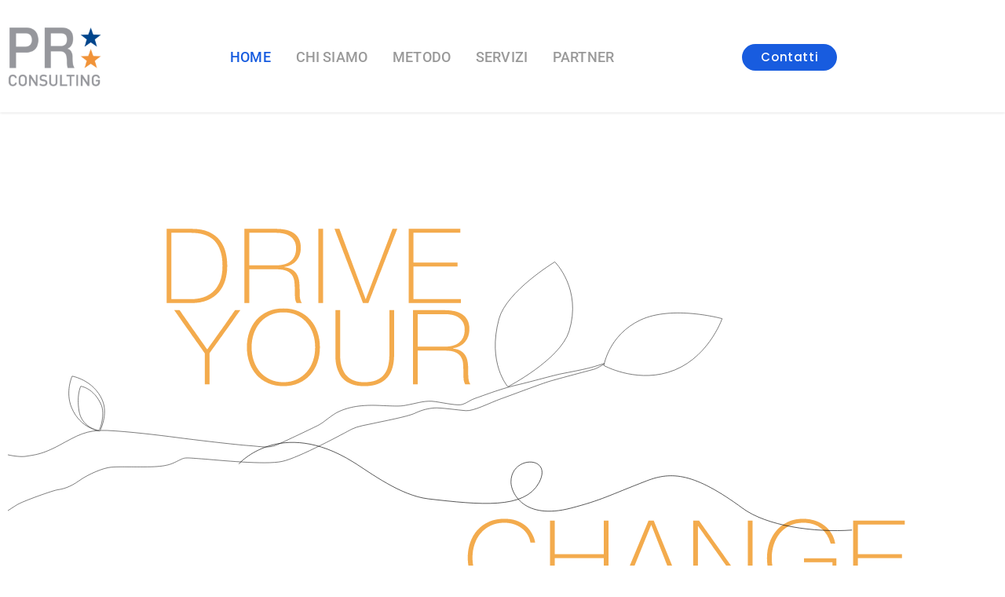

--- FILE ---
content_type: text/html; charset=UTF-8
request_url: https://www.prconsulting.it/
body_size: 14686
content:
<!doctype html>
<html lang="it-IT">
<head>
	<meta charset="UTF-8">
	<meta name="viewport" content="width=device-width, initial-scale=1">
	<link rel="profile" href="https://gmpg.org/xfn/11">
	<meta name='robots' content='index, follow, max-image-preview:large, max-snippet:-1, max-video-preview:-1' />

	<!-- This site is optimized with the Yoast SEO plugin v22.1 - https://yoast.com/wordpress/plugins/seo/ -->
	<title>Home - P.R. Consulting Srl</title>
	<link rel="canonical" href="https://www.prconsulting.it/" />
	<meta property="og:locale" content="it_IT" />
	<meta property="og:type" content="website" />
	<meta property="og:title" content="Home - P.R. Consulting Srl" />
	<meta property="og:description" content="ARRANGE La risposta è dentro di te! Ci prendiamo cura della tua organizzazione dall’interno, migliorando il clima aziendale, facilitando i processi organizzativi e rafforzandone l’identità Vai al servizio CONNECT Le relazioni sono il tuo vero capitale! Valorizziamo le tue&nbsp; relazioni e quelle della tua organizzazione, mettendoti a disposizione la nostra competenza e un solido network [&hellip;]" />
	<meta property="og:url" content="https://www.prconsulting.it/" />
	<meta property="og:site_name" content="P.R. Consulting Srl" />
	<meta property="article:modified_time" content="2024-02-24T15:02:13+00:00" />
	<meta property="og:image" content="https://www.prconsulting.it/wp-content/uploads/2023/07/Progetto-senza-titolo.png" />
	<meta property="og:image:width" content="1080" />
	<meta property="og:image:height" content="1080" />
	<meta property="og:image:type" content="image/png" />
	<meta name="twitter:card" content="summary_large_image" />
	<script type="application/ld+json" class="yoast-schema-graph">{"@context":"https://schema.org","@graph":[{"@type":"WebPage","@id":"https://www.prconsulting.it/","url":"https://www.prconsulting.it/","name":"Home - P.R. Consulting Srl","isPartOf":{"@id":"https://www.prconsulting.it/#website"},"about":{"@id":"https://www.prconsulting.it/#organization"},"primaryImageOfPage":{"@id":"https://www.prconsulting.it/#primaryimage"},"image":{"@id":"https://www.prconsulting.it/#primaryimage"},"thumbnailUrl":"https://www.prconsulting.it/wp-content/uploads/2023/07/Progetto-senza-titolo.png","datePublished":"2023-07-26T14:11:53+00:00","dateModified":"2024-02-24T15:02:13+00:00","breadcrumb":{"@id":"https://www.prconsulting.it/#breadcrumb"},"inLanguage":"it-IT","potentialAction":[{"@type":"ReadAction","target":["https://www.prconsulting.it/"]}]},{"@type":"ImageObject","inLanguage":"it-IT","@id":"https://www.prconsulting.it/#primaryimage","url":"https://www.prconsulting.it/wp-content/uploads/2023/07/Progetto-senza-titolo.png","contentUrl":"https://www.prconsulting.it/wp-content/uploads/2023/07/Progetto-senza-titolo.png","width":1080,"height":1080,"caption":"logo-pr-consulting-mobile"},{"@type":"BreadcrumbList","@id":"https://www.prconsulting.it/#breadcrumb","itemListElement":[{"@type":"ListItem","position":1,"name":"Home"}]},{"@type":"WebSite","@id":"https://www.prconsulting.it/#website","url":"https://www.prconsulting.it/","name":"P.R. Consulting Srl","description":"Un nuovo sito targato WordPress","publisher":{"@id":"https://www.prconsulting.it/#organization"},"potentialAction":[{"@type":"SearchAction","target":{"@type":"EntryPoint","urlTemplate":"https://www.prconsulting.it/?s={search_term_string}"},"query-input":"required name=search_term_string"}],"inLanguage":"it-IT"},{"@type":"Organization","@id":"https://www.prconsulting.it/#organization","name":"P.R. Consulting Srl","url":"https://www.prconsulting.it/","logo":{"@type":"ImageObject","inLanguage":"it-IT","@id":"https://www.prconsulting.it/#/schema/logo/image/","url":"https://www.prconsulting.it/wp-content/uploads/2023/07/Progetto-senza-titolo.png","contentUrl":"https://www.prconsulting.it/wp-content/uploads/2023/07/Progetto-senza-titolo.png","width":1080,"height":1080,"caption":"P.R. Consulting Srl"},"image":{"@id":"https://www.prconsulting.it/#/schema/logo/image/"}}]}</script>
	<!-- / Yoast SEO plugin. -->


<link rel='dns-prefetch' href='//www.googletagmanager.com' />
<link rel="alternate" type="application/rss+xml" title="P.R. Consulting Srl &raquo; Feed" href="https://www.prconsulting.it/feed/" />
<link rel="alternate" type="application/rss+xml" title="P.R. Consulting Srl &raquo; Feed dei commenti" href="https://www.prconsulting.it/comments/feed/" />
<link rel="alternate" title="oEmbed (JSON)" type="application/json+oembed" href="https://www.prconsulting.it/wp-json/oembed/1.0/embed?url=https%3A%2F%2Fwww.prconsulting.it%2F" />
<link rel="alternate" title="oEmbed (XML)" type="text/xml+oembed" href="https://www.prconsulting.it/wp-json/oembed/1.0/embed?url=https%3A%2F%2Fwww.prconsulting.it%2F&#038;format=xml" />
<style id='wp-img-auto-sizes-contain-inline-css'>
img:is([sizes=auto i],[sizes^="auto," i]){contain-intrinsic-size:3000px 1500px}
/*# sourceURL=wp-img-auto-sizes-contain-inline-css */
</style>
<style id='global-styles-inline-css'>
:root{--wp--preset--aspect-ratio--square: 1;--wp--preset--aspect-ratio--4-3: 4/3;--wp--preset--aspect-ratio--3-4: 3/4;--wp--preset--aspect-ratio--3-2: 3/2;--wp--preset--aspect-ratio--2-3: 2/3;--wp--preset--aspect-ratio--16-9: 16/9;--wp--preset--aspect-ratio--9-16: 9/16;--wp--preset--color--black: #000000;--wp--preset--color--cyan-bluish-gray: #abb8c3;--wp--preset--color--white: #ffffff;--wp--preset--color--pale-pink: #f78da7;--wp--preset--color--vivid-red: #cf2e2e;--wp--preset--color--luminous-vivid-orange: #ff6900;--wp--preset--color--luminous-vivid-amber: #fcb900;--wp--preset--color--light-green-cyan: #7bdcb5;--wp--preset--color--vivid-green-cyan: #00d084;--wp--preset--color--pale-cyan-blue: #8ed1fc;--wp--preset--color--vivid-cyan-blue: #0693e3;--wp--preset--color--vivid-purple: #9b51e0;--wp--preset--gradient--vivid-cyan-blue-to-vivid-purple: linear-gradient(135deg,rgb(6,147,227) 0%,rgb(155,81,224) 100%);--wp--preset--gradient--light-green-cyan-to-vivid-green-cyan: linear-gradient(135deg,rgb(122,220,180) 0%,rgb(0,208,130) 100%);--wp--preset--gradient--luminous-vivid-amber-to-luminous-vivid-orange: linear-gradient(135deg,rgb(252,185,0) 0%,rgb(255,105,0) 100%);--wp--preset--gradient--luminous-vivid-orange-to-vivid-red: linear-gradient(135deg,rgb(255,105,0) 0%,rgb(207,46,46) 100%);--wp--preset--gradient--very-light-gray-to-cyan-bluish-gray: linear-gradient(135deg,rgb(238,238,238) 0%,rgb(169,184,195) 100%);--wp--preset--gradient--cool-to-warm-spectrum: linear-gradient(135deg,rgb(74,234,220) 0%,rgb(151,120,209) 20%,rgb(207,42,186) 40%,rgb(238,44,130) 60%,rgb(251,105,98) 80%,rgb(254,248,76) 100%);--wp--preset--gradient--blush-light-purple: linear-gradient(135deg,rgb(255,206,236) 0%,rgb(152,150,240) 100%);--wp--preset--gradient--blush-bordeaux: linear-gradient(135deg,rgb(254,205,165) 0%,rgb(254,45,45) 50%,rgb(107,0,62) 100%);--wp--preset--gradient--luminous-dusk: linear-gradient(135deg,rgb(255,203,112) 0%,rgb(199,81,192) 50%,rgb(65,88,208) 100%);--wp--preset--gradient--pale-ocean: linear-gradient(135deg,rgb(255,245,203) 0%,rgb(182,227,212) 50%,rgb(51,167,181) 100%);--wp--preset--gradient--electric-grass: linear-gradient(135deg,rgb(202,248,128) 0%,rgb(113,206,126) 100%);--wp--preset--gradient--midnight: linear-gradient(135deg,rgb(2,3,129) 0%,rgb(40,116,252) 100%);--wp--preset--font-size--small: 13px;--wp--preset--font-size--medium: 20px;--wp--preset--font-size--large: 36px;--wp--preset--font-size--x-large: 42px;--wp--preset--spacing--20: 0.44rem;--wp--preset--spacing--30: 0.67rem;--wp--preset--spacing--40: 1rem;--wp--preset--spacing--50: 1.5rem;--wp--preset--spacing--60: 2.25rem;--wp--preset--spacing--70: 3.38rem;--wp--preset--spacing--80: 5.06rem;--wp--preset--shadow--natural: 6px 6px 9px rgba(0, 0, 0, 0.2);--wp--preset--shadow--deep: 12px 12px 50px rgba(0, 0, 0, 0.4);--wp--preset--shadow--sharp: 6px 6px 0px rgba(0, 0, 0, 0.2);--wp--preset--shadow--outlined: 6px 6px 0px -3px rgb(255, 255, 255), 6px 6px rgb(0, 0, 0);--wp--preset--shadow--crisp: 6px 6px 0px rgb(0, 0, 0);}:root { --wp--style--global--content-size: 800px;--wp--style--global--wide-size: 1200px; }:where(body) { margin: 0; }.wp-site-blocks > .alignleft { float: left; margin-right: 2em; }.wp-site-blocks > .alignright { float: right; margin-left: 2em; }.wp-site-blocks > .aligncenter { justify-content: center; margin-left: auto; margin-right: auto; }:where(.wp-site-blocks) > * { margin-block-start: 24px; margin-block-end: 0; }:where(.wp-site-blocks) > :first-child { margin-block-start: 0; }:where(.wp-site-blocks) > :last-child { margin-block-end: 0; }:root { --wp--style--block-gap: 24px; }:root :where(.is-layout-flow) > :first-child{margin-block-start: 0;}:root :where(.is-layout-flow) > :last-child{margin-block-end: 0;}:root :where(.is-layout-flow) > *{margin-block-start: 24px;margin-block-end: 0;}:root :where(.is-layout-constrained) > :first-child{margin-block-start: 0;}:root :where(.is-layout-constrained) > :last-child{margin-block-end: 0;}:root :where(.is-layout-constrained) > *{margin-block-start: 24px;margin-block-end: 0;}:root :where(.is-layout-flex){gap: 24px;}:root :where(.is-layout-grid){gap: 24px;}.is-layout-flow > .alignleft{float: left;margin-inline-start: 0;margin-inline-end: 2em;}.is-layout-flow > .alignright{float: right;margin-inline-start: 2em;margin-inline-end: 0;}.is-layout-flow > .aligncenter{margin-left: auto !important;margin-right: auto !important;}.is-layout-constrained > .alignleft{float: left;margin-inline-start: 0;margin-inline-end: 2em;}.is-layout-constrained > .alignright{float: right;margin-inline-start: 2em;margin-inline-end: 0;}.is-layout-constrained > .aligncenter{margin-left: auto !important;margin-right: auto !important;}.is-layout-constrained > :where(:not(.alignleft):not(.alignright):not(.alignfull)){max-width: var(--wp--style--global--content-size);margin-left: auto !important;margin-right: auto !important;}.is-layout-constrained > .alignwide{max-width: var(--wp--style--global--wide-size);}body .is-layout-flex{display: flex;}.is-layout-flex{flex-wrap: wrap;align-items: center;}.is-layout-flex > :is(*, div){margin: 0;}body .is-layout-grid{display: grid;}.is-layout-grid > :is(*, div){margin: 0;}body{padding-top: 0px;padding-right: 0px;padding-bottom: 0px;padding-left: 0px;}a:where(:not(.wp-element-button)){text-decoration: underline;}:root :where(.wp-element-button, .wp-block-button__link){background-color: #32373c;border-width: 0;color: #fff;font-family: inherit;font-size: inherit;font-style: inherit;font-weight: inherit;letter-spacing: inherit;line-height: inherit;padding-top: calc(0.667em + 2px);padding-right: calc(1.333em + 2px);padding-bottom: calc(0.667em + 2px);padding-left: calc(1.333em + 2px);text-decoration: none;text-transform: inherit;}.has-black-color{color: var(--wp--preset--color--black) !important;}.has-cyan-bluish-gray-color{color: var(--wp--preset--color--cyan-bluish-gray) !important;}.has-white-color{color: var(--wp--preset--color--white) !important;}.has-pale-pink-color{color: var(--wp--preset--color--pale-pink) !important;}.has-vivid-red-color{color: var(--wp--preset--color--vivid-red) !important;}.has-luminous-vivid-orange-color{color: var(--wp--preset--color--luminous-vivid-orange) !important;}.has-luminous-vivid-amber-color{color: var(--wp--preset--color--luminous-vivid-amber) !important;}.has-light-green-cyan-color{color: var(--wp--preset--color--light-green-cyan) !important;}.has-vivid-green-cyan-color{color: var(--wp--preset--color--vivid-green-cyan) !important;}.has-pale-cyan-blue-color{color: var(--wp--preset--color--pale-cyan-blue) !important;}.has-vivid-cyan-blue-color{color: var(--wp--preset--color--vivid-cyan-blue) !important;}.has-vivid-purple-color{color: var(--wp--preset--color--vivid-purple) !important;}.has-black-background-color{background-color: var(--wp--preset--color--black) !important;}.has-cyan-bluish-gray-background-color{background-color: var(--wp--preset--color--cyan-bluish-gray) !important;}.has-white-background-color{background-color: var(--wp--preset--color--white) !important;}.has-pale-pink-background-color{background-color: var(--wp--preset--color--pale-pink) !important;}.has-vivid-red-background-color{background-color: var(--wp--preset--color--vivid-red) !important;}.has-luminous-vivid-orange-background-color{background-color: var(--wp--preset--color--luminous-vivid-orange) !important;}.has-luminous-vivid-amber-background-color{background-color: var(--wp--preset--color--luminous-vivid-amber) !important;}.has-light-green-cyan-background-color{background-color: var(--wp--preset--color--light-green-cyan) !important;}.has-vivid-green-cyan-background-color{background-color: var(--wp--preset--color--vivid-green-cyan) !important;}.has-pale-cyan-blue-background-color{background-color: var(--wp--preset--color--pale-cyan-blue) !important;}.has-vivid-cyan-blue-background-color{background-color: var(--wp--preset--color--vivid-cyan-blue) !important;}.has-vivid-purple-background-color{background-color: var(--wp--preset--color--vivid-purple) !important;}.has-black-border-color{border-color: var(--wp--preset--color--black) !important;}.has-cyan-bluish-gray-border-color{border-color: var(--wp--preset--color--cyan-bluish-gray) !important;}.has-white-border-color{border-color: var(--wp--preset--color--white) !important;}.has-pale-pink-border-color{border-color: var(--wp--preset--color--pale-pink) !important;}.has-vivid-red-border-color{border-color: var(--wp--preset--color--vivid-red) !important;}.has-luminous-vivid-orange-border-color{border-color: var(--wp--preset--color--luminous-vivid-orange) !important;}.has-luminous-vivid-amber-border-color{border-color: var(--wp--preset--color--luminous-vivid-amber) !important;}.has-light-green-cyan-border-color{border-color: var(--wp--preset--color--light-green-cyan) !important;}.has-vivid-green-cyan-border-color{border-color: var(--wp--preset--color--vivid-green-cyan) !important;}.has-pale-cyan-blue-border-color{border-color: var(--wp--preset--color--pale-cyan-blue) !important;}.has-vivid-cyan-blue-border-color{border-color: var(--wp--preset--color--vivid-cyan-blue) !important;}.has-vivid-purple-border-color{border-color: var(--wp--preset--color--vivid-purple) !important;}.has-vivid-cyan-blue-to-vivid-purple-gradient-background{background: var(--wp--preset--gradient--vivid-cyan-blue-to-vivid-purple) !important;}.has-light-green-cyan-to-vivid-green-cyan-gradient-background{background: var(--wp--preset--gradient--light-green-cyan-to-vivid-green-cyan) !important;}.has-luminous-vivid-amber-to-luminous-vivid-orange-gradient-background{background: var(--wp--preset--gradient--luminous-vivid-amber-to-luminous-vivid-orange) !important;}.has-luminous-vivid-orange-to-vivid-red-gradient-background{background: var(--wp--preset--gradient--luminous-vivid-orange-to-vivid-red) !important;}.has-very-light-gray-to-cyan-bluish-gray-gradient-background{background: var(--wp--preset--gradient--very-light-gray-to-cyan-bluish-gray) !important;}.has-cool-to-warm-spectrum-gradient-background{background: var(--wp--preset--gradient--cool-to-warm-spectrum) !important;}.has-blush-light-purple-gradient-background{background: var(--wp--preset--gradient--blush-light-purple) !important;}.has-blush-bordeaux-gradient-background{background: var(--wp--preset--gradient--blush-bordeaux) !important;}.has-luminous-dusk-gradient-background{background: var(--wp--preset--gradient--luminous-dusk) !important;}.has-pale-ocean-gradient-background{background: var(--wp--preset--gradient--pale-ocean) !important;}.has-electric-grass-gradient-background{background: var(--wp--preset--gradient--electric-grass) !important;}.has-midnight-gradient-background{background: var(--wp--preset--gradient--midnight) !important;}.has-small-font-size{font-size: var(--wp--preset--font-size--small) !important;}.has-medium-font-size{font-size: var(--wp--preset--font-size--medium) !important;}.has-large-font-size{font-size: var(--wp--preset--font-size--large) !important;}.has-x-large-font-size{font-size: var(--wp--preset--font-size--x-large) !important;}
:root :where(.wp-block-pullquote){font-size: 1.5em;line-height: 1.6;}
/*# sourceURL=global-styles-inline-css */
</style>
<link rel='stylesheet' id='wpo_min-header-0-css' href='https://www.prconsulting.it/wp-content/cache/wpo-minify/1768968359/assets/wpo-minify-header-3118177c.min.css' media='all' />
<script src="https://www.prconsulting.it/wp-content/cache/wpo-minify/1768968359/assets/wpo-minify-header-7be60e4b.min.js" id="wpo_min-header-0-js"></script>

<!-- Snippet Google Analytics aggiunto da Site Kit -->
<script src="https://www.googletagmanager.com/gtag/js?id=GT-TNGX5JW" id="google_gtagjs-js" async></script>
<script id="google_gtagjs-js-after">
window.dataLayer = window.dataLayer || [];function gtag(){dataLayer.push(arguments);}
gtag('set', 'linker', {"domains":["www.prconsulting.it"]} );
gtag("js", new Date());
gtag("set", "developer_id.dZTNiMT", true);
gtag("config", "GT-TNGX5JW");
//# sourceURL=google_gtagjs-js-after
</script>

<!-- Termina lo snippet Google Analytics aggiunto da Site Kit -->
<link rel="https://api.w.org/" href="https://www.prconsulting.it/wp-json/" /><link rel="alternate" title="JSON" type="application/json" href="https://www.prconsulting.it/wp-json/wp/v2/pages/80" /><link rel="EditURI" type="application/rsd+xml" title="RSD" href="https://www.prconsulting.it/xmlrpc.php?rsd" />
<meta name="generator" content="WordPress 6.9" />
<link rel='shortlink' href='https://www.prconsulting.it/' />
<meta name="generator" content="Site Kit by Google 1.120.0" />		<script>
			document.documentElement.className = document.documentElement.className.replace( 'no-js', 'js' );
		</script>
				<style>
			.no-js img.lazyload { display: none; }
			figure.wp-block-image img.lazyloading { min-width: 150px; }
							.lazyload, .lazyloading { opacity: 0; }
				.lazyloaded {
					opacity: 1;
					transition: opacity 400ms;
					transition-delay: 0ms;
				}
					</style>
		<meta name="generator" content="Elementor 3.34.2; features: additional_custom_breakpoints; settings: css_print_method-external, google_font-enabled, font_display-auto">
			<style>
				.e-con.e-parent:nth-of-type(n+4):not(.e-lazyloaded):not(.e-no-lazyload),
				.e-con.e-parent:nth-of-type(n+4):not(.e-lazyloaded):not(.e-no-lazyload) * {
					background-image: none !important;
				}
				@media screen and (max-height: 1024px) {
					.e-con.e-parent:nth-of-type(n+3):not(.e-lazyloaded):not(.e-no-lazyload),
					.e-con.e-parent:nth-of-type(n+3):not(.e-lazyloaded):not(.e-no-lazyload) * {
						background-image: none !important;
					}
				}
				@media screen and (max-height: 640px) {
					.e-con.e-parent:nth-of-type(n+2):not(.e-lazyloaded):not(.e-no-lazyload),
					.e-con.e-parent:nth-of-type(n+2):not(.e-lazyloaded):not(.e-no-lazyload) * {
						background-image: none !important;
					}
				}
			</style>
			<link rel="icon" href="https://www.prconsulting.it/wp-content/uploads/2023/12/cropped-Screenshot-2023-12-22-alle-15.35.05-32x32.png" sizes="32x32" />
<link rel="icon" href="https://www.prconsulting.it/wp-content/uploads/2023/12/cropped-Screenshot-2023-12-22-alle-15.35.05-192x192.png" sizes="192x192" />
<link rel="apple-touch-icon" href="https://www.prconsulting.it/wp-content/uploads/2023/12/cropped-Screenshot-2023-12-22-alle-15.35.05-180x180.png" />
<meta name="msapplication-TileImage" content="https://www.prconsulting.it/wp-content/uploads/2023/12/cropped-Screenshot-2023-12-22-alle-15.35.05-270x270.png" />
		<style id="wp-custom-css">
			

/** Start Block Kit CSS: 144-3-3a7d335f39a8579c20cdf02f8d462582 **/

.envato-block__preview{overflow: visible;}

/* Envato Kit 141 Custom Styles - Applied to the element under Advanced */

.elementor-headline-animation-type-drop-in .elementor-headline-dynamic-wrapper{
	text-align: center;
}
.envato-kit-141-top-0 h1,
.envato-kit-141-top-0 h2,
.envato-kit-141-top-0 h3,
.envato-kit-141-top-0 h4,
.envato-kit-141-top-0 h5,
.envato-kit-141-top-0 h6,
.envato-kit-141-top-0 p {
	margin-top: 0;
}

.envato-kit-141-newsletter-inline .elementor-field-textual.elementor-size-md {
	padding-left: 1.5rem;
	padding-right: 1.5rem;
}

.envato-kit-141-bottom-0 p {
	margin-bottom: 0;
}

.envato-kit-141-bottom-8 .elementor-price-list .elementor-price-list-item .elementor-price-list-header {
	margin-bottom: .5rem;
}

.envato-kit-141.elementor-widget-testimonial-carousel.elementor-pagination-type-bullets .swiper-container {
	padding-bottom: 52px;
}

.envato-kit-141-display-inline {
	display: inline-block;
}

.envato-kit-141 .elementor-slick-slider ul.slick-dots {
	bottom: -40px;
}

/** End Block Kit CSS: 144-3-3a7d335f39a8579c20cdf02f8d462582 **/



/** Start Block Kit CSS: 142-3-a175df65179b9ef6a5ca9f1b2c0202b9 **/

.envato-block__preview{
	overflow: visible;
}

/* Border Radius */
.envato-kit-139-accordion .elementor-widget-container{
	border-radius: 10px !important;
}
.envato-kit-139-map iframe,
.envato-kit-139-slider .slick-slide,
.envato-kit-139-flipbox .elementor-flip-box div{
		border-radius: 10px !important;

}


/** End Block Kit CSS: 142-3-a175df65179b9ef6a5ca9f1b2c0202b9 **/

		</style>
		</head>
<body class="home wp-singular page-template page-template-elementor_header_footer page page-id-80 wp-custom-logo wp-embed-responsive wp-theme-hello-elementor hello-elementor-default elementor-default elementor-template-full-width elementor-kit-56 elementor-page elementor-page-80">


<a class="skip-link screen-reader-text" href="#content">Vai al contenuto</a>

		<header data-elementor-type="header" data-elementor-id="76" class="elementor elementor-76 elementor-location-header" data-elementor-post-type="elementor_library">
					<section class="elementor-section elementor-top-section elementor-element elementor-element-2d07aca elementor-section-content-middle envato-kit-141-top-0 elementor-hidden-desktop elementor-hidden-tablet elementor-section-boxed elementor-section-height-default elementor-section-height-default" data-id="2d07aca" data-element_type="section" data-settings="{&quot;background_background&quot;:&quot;classic&quot;,&quot;sticky&quot;:&quot;top&quot;,&quot;sticky_on&quot;:[&quot;mobile&quot;],&quot;sticky_offset&quot;:0,&quot;sticky_effects_offset&quot;:0,&quot;sticky_anchor_link_offset&quot;:0}">
						<div class="elementor-container elementor-column-gap-default">
					<div class="elementor-column elementor-col-33 elementor-top-column elementor-element elementor-element-56283261" data-id="56283261" data-element_type="column">
			<div class="elementor-widget-wrap elementor-element-populated">
						<div class="elementor-element elementor-element-c3c023b elementor-widget elementor-widget-image" data-id="c3c023b" data-element_type="widget" data-widget_type="image.default">
				<div class="elementor-widget-container">
																<a href="https://www.prconsulting.it/">
							<img width="800" height="800"   alt="logo-pr-consulting-mobile" data-srcset="https://www.prconsulting.it/wp-content/uploads/2023/07/Progetto-senza-titolo-1024x1024.png 1024w, https://www.prconsulting.it/wp-content/uploads/2023/07/Progetto-senza-titolo-300x300.png 300w, https://www.prconsulting.it/wp-content/uploads/2023/07/Progetto-senza-titolo-150x150.png 150w, https://www.prconsulting.it/wp-content/uploads/2023/07/Progetto-senza-titolo-768x768.png 768w, https://www.prconsulting.it/wp-content/uploads/2023/07/Progetto-senza-titolo.png 1080w"  data-src="https://www.prconsulting.it/wp-content/uploads/2023/07/Progetto-senza-titolo-1024x1024.png" data-sizes="(max-width: 800px) 100vw, 800px" class="attachment-large size-large wp-image-2243 lazyload" src="[data-uri]" /><noscript><img width="800" height="800" src="https://www.prconsulting.it/wp-content/uploads/2023/07/Progetto-senza-titolo-1024x1024.png" class="attachment-large size-large wp-image-2243" alt="logo-pr-consulting-mobile" srcset="https://www.prconsulting.it/wp-content/uploads/2023/07/Progetto-senza-titolo-1024x1024.png 1024w, https://www.prconsulting.it/wp-content/uploads/2023/07/Progetto-senza-titolo-300x300.png 300w, https://www.prconsulting.it/wp-content/uploads/2023/07/Progetto-senza-titolo-150x150.png 150w, https://www.prconsulting.it/wp-content/uploads/2023/07/Progetto-senza-titolo-768x768.png 768w, https://www.prconsulting.it/wp-content/uploads/2023/07/Progetto-senza-titolo.png 1080w" sizes="(max-width: 800px) 100vw, 800px" /></noscript>								</a>
															</div>
				</div>
					</div>
		</div>
				<div class="elementor-column elementor-col-33 elementor-top-column elementor-element elementor-element-11fef13a" data-id="11fef13a" data-element_type="column">
			<div class="elementor-widget-wrap elementor-element-populated">
						<div class="elementor-element elementor-element-c109e29 elementor-widget__width-initial e-transform elementor-mobile-align-center elementor-widget elementor-widget-button" data-id="c109e29" data-element_type="widget" data-settings="{&quot;_transform_scale_effect&quot;:{&quot;unit&quot;:&quot;px&quot;,&quot;size&quot;:0.8,&quot;sizes&quot;:[]},&quot;_transform_scale_effect_tablet&quot;:{&quot;unit&quot;:&quot;px&quot;,&quot;size&quot;:&quot;&quot;,&quot;sizes&quot;:[]},&quot;_transform_scale_effect_mobile&quot;:{&quot;unit&quot;:&quot;px&quot;,&quot;size&quot;:&quot;&quot;,&quot;sizes&quot;:[]}}" data-widget_type="button.default">
				<div class="elementor-widget-container">
									<div class="elementor-button-wrapper">
					<a class="elementor-button elementor-button-link elementor-size-sm" href="https://www.prconsulting.it/contatti/">
						<span class="elementor-button-content-wrapper">
									<span class="elementor-button-text">contatti</span>
					</span>
					</a>
				</div>
								</div>
				</div>
					</div>
		</div>
				<div class="elementor-column elementor-col-33 elementor-top-column elementor-element elementor-element-27a01685" data-id="27a01685" data-element_type="column">
			<div class="elementor-widget-wrap elementor-element-populated">
						<div class="elementor-element elementor-element-34ef1769 elementor-nav-menu__align-end elementor-nav-menu--dropdown-mobile elementor-nav-menu--stretch elementor-nav-menu__text-align-center elementor-nav-menu--toggle elementor-nav-menu--burger elementor-widget elementor-widget-nav-menu" data-id="34ef1769" data-element_type="widget" data-settings="{&quot;submenu_icon&quot;:{&quot;value&quot;:&quot;&lt;i class=\&quot;\&quot; aria-hidden=\&quot;true\&quot;&gt;&lt;\/i&gt;&quot;,&quot;library&quot;:&quot;&quot;},&quot;full_width&quot;:&quot;stretch&quot;,&quot;layout&quot;:&quot;horizontal&quot;,&quot;toggle&quot;:&quot;burger&quot;}" data-widget_type="nav-menu.default">
				<div class="elementor-widget-container">
								<nav aria-label="Menu" class="elementor-nav-menu--main elementor-nav-menu__container elementor-nav-menu--layout-horizontal e--pointer-none">
				<ul id="menu-1-34ef1769" class="elementor-nav-menu"><li class="menu-item menu-item-type-post_type menu-item-object-page menu-item-home current-menu-item page_item page-item-80 current_page_item menu-item-139"><a href="https://www.prconsulting.it/" aria-current="page" class="elementor-item elementor-item-active">Home</a></li>
<li class="menu-item menu-item-type-post_type menu-item-object-page menu-item-140"><a href="https://www.prconsulting.it/chi-siamo/" class="elementor-item">Chi Siamo</a></li>
<li class="menu-item menu-item-type-post_type menu-item-object-page menu-item-1341"><a href="https://www.prconsulting.it/metodo/" class="elementor-item">Metodo</a></li>
<li class="menu-item menu-item-type-post_type menu-item-object-page menu-item-142"><a href="https://www.prconsulting.it/services/" class="elementor-item">Servizi</a></li>
<li class="menu-item menu-item-type-post_type menu-item-object-page menu-item-1256"><a href="https://www.prconsulting.it/persone/" class="elementor-item">Partner</a></li>
</ul>			</nav>
					<div class="elementor-menu-toggle" role="button" tabindex="0" aria-label="Menu di commutazione" aria-expanded="false">
			<i aria-hidden="true" role="presentation" class="elementor-menu-toggle__icon--open eicon-menu-bar"></i><i aria-hidden="true" role="presentation" class="elementor-menu-toggle__icon--close eicon-close"></i>		</div>
					<nav class="elementor-nav-menu--dropdown elementor-nav-menu__container" aria-hidden="true">
				<ul id="menu-2-34ef1769" class="elementor-nav-menu"><li class="menu-item menu-item-type-post_type menu-item-object-page menu-item-home current-menu-item page_item page-item-80 current_page_item menu-item-139"><a href="https://www.prconsulting.it/" aria-current="page" class="elementor-item elementor-item-active" tabindex="-1">Home</a></li>
<li class="menu-item menu-item-type-post_type menu-item-object-page menu-item-140"><a href="https://www.prconsulting.it/chi-siamo/" class="elementor-item" tabindex="-1">Chi Siamo</a></li>
<li class="menu-item menu-item-type-post_type menu-item-object-page menu-item-1341"><a href="https://www.prconsulting.it/metodo/" class="elementor-item" tabindex="-1">Metodo</a></li>
<li class="menu-item menu-item-type-post_type menu-item-object-page menu-item-142"><a href="https://www.prconsulting.it/services/" class="elementor-item" tabindex="-1">Servizi</a></li>
<li class="menu-item menu-item-type-post_type menu-item-object-page menu-item-1256"><a href="https://www.prconsulting.it/persone/" class="elementor-item" tabindex="-1">Partner</a></li>
</ul>			</nav>
						</div>
				</div>
					</div>
		</div>
					</div>
		</section>
				<section class="elementor-section elementor-top-section elementor-element elementor-element-9f3813f elementor-section-content-middle envato-kit-141-top-0 elementor-hidden-mobile elementor-section-boxed elementor-section-height-default elementor-section-height-default" data-id="9f3813f" data-element_type="section" data-settings="{&quot;background_background&quot;:&quot;classic&quot;,&quot;sticky&quot;:&quot;top&quot;,&quot;sticky_on&quot;:[&quot;desktop&quot;,&quot;tablet&quot;,&quot;mobile&quot;],&quot;sticky_offset&quot;:0,&quot;sticky_effects_offset&quot;:0,&quot;sticky_anchor_link_offset&quot;:0}">
						<div class="elementor-container elementor-column-gap-default">
					<div class="elementor-column elementor-col-33 elementor-top-column elementor-element elementor-element-f2fb576" data-id="f2fb576" data-element_type="column">
			<div class="elementor-widget-wrap elementor-element-populated">
						<div class="elementor-element elementor-element-d483f9c elementor-widget-mobile__width-initial elementor-widget elementor-widget-theme-site-logo elementor-widget-image" data-id="d483f9c" data-element_type="widget" data-widget_type="theme-site-logo.default">
				<div class="elementor-widget-container">
											<a href="https://www.prconsulting.it">
			<img width="768" height="768"   alt="logo-pr-consulting-mobile" data-srcset="https://www.prconsulting.it/wp-content/uploads/2023/07/Progetto-senza-titolo-768x768.png 768w, https://www.prconsulting.it/wp-content/uploads/2023/07/Progetto-senza-titolo-300x300.png 300w, https://www.prconsulting.it/wp-content/uploads/2023/07/Progetto-senza-titolo-1024x1024.png 1024w, https://www.prconsulting.it/wp-content/uploads/2023/07/Progetto-senza-titolo-150x150.png 150w, https://www.prconsulting.it/wp-content/uploads/2023/07/Progetto-senza-titolo.png 1080w"  data-src="https://www.prconsulting.it/wp-content/uploads/2023/07/Progetto-senza-titolo-768x768.png" data-sizes="(max-width: 768px) 100vw, 768px" class="attachment-medium_large size-medium_large wp-image-2243 lazyload" src="[data-uri]" /><noscript><img width="768" height="768" src="https://www.prconsulting.it/wp-content/uploads/2023/07/Progetto-senza-titolo-768x768.png" class="attachment-medium_large size-medium_large wp-image-2243" alt="logo-pr-consulting-mobile" srcset="https://www.prconsulting.it/wp-content/uploads/2023/07/Progetto-senza-titolo-768x768.png 768w, https://www.prconsulting.it/wp-content/uploads/2023/07/Progetto-senza-titolo-300x300.png 300w, https://www.prconsulting.it/wp-content/uploads/2023/07/Progetto-senza-titolo-1024x1024.png 1024w, https://www.prconsulting.it/wp-content/uploads/2023/07/Progetto-senza-titolo-150x150.png 150w, https://www.prconsulting.it/wp-content/uploads/2023/07/Progetto-senza-titolo.png 1080w" sizes="(max-width: 768px) 100vw, 768px" /></noscript>				</a>
											</div>
				</div>
					</div>
		</div>
				<div class="elementor-column elementor-col-33 elementor-top-column elementor-element elementor-element-f7a835b" data-id="f7a835b" data-element_type="column">
			<div class="elementor-widget-wrap elementor-element-populated">
						<div class="elementor-element elementor-element-12abc7c elementor-nav-menu__align-center elementor-nav-menu--dropdown-mobile elementor-nav-menu--stretch elementor-nav-menu__text-align-center elementor-nav-menu--toggle elementor-nav-menu--burger elementor-widget elementor-widget-nav-menu" data-id="12abc7c" data-element_type="widget" data-settings="{&quot;submenu_icon&quot;:{&quot;value&quot;:&quot;&lt;i class=\&quot;\&quot; aria-hidden=\&quot;true\&quot;&gt;&lt;\/i&gt;&quot;,&quot;library&quot;:&quot;&quot;},&quot;full_width&quot;:&quot;stretch&quot;,&quot;layout&quot;:&quot;horizontal&quot;,&quot;toggle&quot;:&quot;burger&quot;}" data-widget_type="nav-menu.default">
				<div class="elementor-widget-container">
								<nav aria-label="Menu" class="elementor-nav-menu--main elementor-nav-menu__container elementor-nav-menu--layout-horizontal e--pointer-none">
				<ul id="menu-1-12abc7c" class="elementor-nav-menu"><li class="menu-item menu-item-type-post_type menu-item-object-page menu-item-home current-menu-item page_item page-item-80 current_page_item menu-item-139"><a href="https://www.prconsulting.it/" aria-current="page" class="elementor-item elementor-item-active">Home</a></li>
<li class="menu-item menu-item-type-post_type menu-item-object-page menu-item-140"><a href="https://www.prconsulting.it/chi-siamo/" class="elementor-item">Chi Siamo</a></li>
<li class="menu-item menu-item-type-post_type menu-item-object-page menu-item-1341"><a href="https://www.prconsulting.it/metodo/" class="elementor-item">Metodo</a></li>
<li class="menu-item menu-item-type-post_type menu-item-object-page menu-item-142"><a href="https://www.prconsulting.it/services/" class="elementor-item">Servizi</a></li>
<li class="menu-item menu-item-type-post_type menu-item-object-page menu-item-1256"><a href="https://www.prconsulting.it/persone/" class="elementor-item">Partner</a></li>
</ul>			</nav>
					<div class="elementor-menu-toggle" role="button" tabindex="0" aria-label="Menu di commutazione" aria-expanded="false">
			<i aria-hidden="true" role="presentation" class="elementor-menu-toggle__icon--open eicon-menu-bar"></i><i aria-hidden="true" role="presentation" class="elementor-menu-toggle__icon--close eicon-close"></i>		</div>
					<nav class="elementor-nav-menu--dropdown elementor-nav-menu__container" aria-hidden="true">
				<ul id="menu-2-12abc7c" class="elementor-nav-menu"><li class="menu-item menu-item-type-post_type menu-item-object-page menu-item-home current-menu-item page_item page-item-80 current_page_item menu-item-139"><a href="https://www.prconsulting.it/" aria-current="page" class="elementor-item elementor-item-active" tabindex="-1">Home</a></li>
<li class="menu-item menu-item-type-post_type menu-item-object-page menu-item-140"><a href="https://www.prconsulting.it/chi-siamo/" class="elementor-item" tabindex="-1">Chi Siamo</a></li>
<li class="menu-item menu-item-type-post_type menu-item-object-page menu-item-1341"><a href="https://www.prconsulting.it/metodo/" class="elementor-item" tabindex="-1">Metodo</a></li>
<li class="menu-item menu-item-type-post_type menu-item-object-page menu-item-142"><a href="https://www.prconsulting.it/services/" class="elementor-item" tabindex="-1">Servizi</a></li>
<li class="menu-item menu-item-type-post_type menu-item-object-page menu-item-1256"><a href="https://www.prconsulting.it/persone/" class="elementor-item" tabindex="-1">Partner</a></li>
</ul>			</nav>
						</div>
				</div>
					</div>
		</div>
				<div class="elementor-column elementor-col-33 elementor-top-column elementor-element elementor-element-2debfe1" data-id="2debfe1" data-element_type="column">
			<div class="elementor-widget-wrap elementor-element-populated">
						<div class="elementor-element elementor-element-072827f elementor-widget__width-initial e-transform elementor-mobile-align-center elementor-widget elementor-widget-button" data-id="072827f" data-element_type="widget" data-settings="{&quot;_transform_scale_effect&quot;:{&quot;unit&quot;:&quot;px&quot;,&quot;size&quot;:0.8,&quot;sizes&quot;:[]},&quot;_transform_scale_effect_tablet&quot;:{&quot;unit&quot;:&quot;px&quot;,&quot;size&quot;:&quot;&quot;,&quot;sizes&quot;:[]},&quot;_transform_scale_effect_mobile&quot;:{&quot;unit&quot;:&quot;px&quot;,&quot;size&quot;:&quot;&quot;,&quot;sizes&quot;:[]}}" data-widget_type="button.default">
				<div class="elementor-widget-container">
									<div class="elementor-button-wrapper">
					<a class="elementor-button elementor-button-link elementor-size-sm" href="https://www.prconsulting.it/contatti/">
						<span class="elementor-button-content-wrapper">
									<span class="elementor-button-text">contatti</span>
					</span>
					</a>
				</div>
								</div>
				</div>
					</div>
		</div>
					</div>
		</section>
				</header>
				<div data-elementor-type="wp-page" data-elementor-id="80" class="elementor elementor-80" data-elementor-post-type="page">
						<section class="elementor-section elementor-top-section elementor-element elementor-element-c898dc4 elementor-section-full_width elementor-section-height-default elementor-section-height-default" data-id="c898dc4" data-element_type="section">
						<div class="elementor-container elementor-column-gap-default">
					<div class="elementor-column elementor-col-100 elementor-top-column elementor-element elementor-element-aed35e5" data-id="aed35e5" data-element_type="column">
			<div class="elementor-widget-wrap elementor-element-populated">
						<div class="elementor-element elementor-element-14094a6 e-transform e-transform elementor-align-center elementor-widget elementor-widget-lottie" data-id="14094a6" data-element_type="widget" data-settings="{&quot;source_json&quot;:{&quot;url&quot;:&quot;https:\/\/www.prconsulting.it\/wp-content\/uploads\/2023\/09\/definitivo-video.json&quot;,&quot;id&quot;:1840,&quot;size&quot;:&quot;&quot;,&quot;alt&quot;:&quot;&quot;,&quot;source&quot;:&quot;library&quot;},&quot;loop&quot;:&quot;yes&quot;,&quot;play_speed&quot;:{&quot;unit&quot;:&quot;px&quot;,&quot;size&quot;:1.5,&quot;sizes&quot;:[]},&quot;_transform_translateY_effect&quot;:{&quot;unit&quot;:&quot;px&quot;,&quot;size&quot;:-54,&quot;sizes&quot;:[]},&quot;_transform_scale_effect&quot;:{&quot;unit&quot;:&quot;px&quot;,&quot;size&quot;:0.9,&quot;sizes&quot;:[]},&quot;source&quot;:&quot;media_file&quot;,&quot;caption_source&quot;:&quot;none&quot;,&quot;link_to&quot;:&quot;none&quot;,&quot;trigger&quot;:&quot;arriving_to_viewport&quot;,&quot;viewport&quot;:{&quot;unit&quot;:&quot;%&quot;,&quot;size&quot;:&quot;&quot;,&quot;sizes&quot;:{&quot;start&quot;:0,&quot;end&quot;:100}},&quot;start_point&quot;:{&quot;unit&quot;:&quot;%&quot;,&quot;size&quot;:0,&quot;sizes&quot;:[]},&quot;end_point&quot;:{&quot;unit&quot;:&quot;%&quot;,&quot;size&quot;:100,&quot;sizes&quot;:[]},&quot;renderer&quot;:&quot;svg&quot;,&quot;_transform_translateX_effect&quot;:{&quot;unit&quot;:&quot;px&quot;,&quot;size&quot;:&quot;&quot;,&quot;sizes&quot;:[]},&quot;_transform_translateX_effect_tablet&quot;:{&quot;unit&quot;:&quot;px&quot;,&quot;size&quot;:&quot;&quot;,&quot;sizes&quot;:[]},&quot;_transform_translateX_effect_mobile&quot;:{&quot;unit&quot;:&quot;px&quot;,&quot;size&quot;:&quot;&quot;,&quot;sizes&quot;:[]},&quot;_transform_translateY_effect_tablet&quot;:{&quot;unit&quot;:&quot;px&quot;,&quot;size&quot;:&quot;&quot;,&quot;sizes&quot;:[]},&quot;_transform_translateY_effect_mobile&quot;:{&quot;unit&quot;:&quot;px&quot;,&quot;size&quot;:&quot;&quot;,&quot;sizes&quot;:[]},&quot;_transform_scale_effect_tablet&quot;:{&quot;unit&quot;:&quot;px&quot;,&quot;size&quot;:&quot;&quot;,&quot;sizes&quot;:[]},&quot;_transform_scale_effect_mobile&quot;:{&quot;unit&quot;:&quot;px&quot;,&quot;size&quot;:&quot;&quot;,&quot;sizes&quot;:[]}}" data-widget_type="lottie.default">
				<div class="elementor-widget-container">
					<div class="e-lottie__container"><div class="e-lottie__animation"></div></div>				</div>
				</div>
					</div>
		</div>
					</div>
		</section>
				<section class="elementor-section elementor-top-section elementor-element elementor-element-ce46fa4 elementor-section-boxed elementor-section-height-default elementor-section-height-default" data-id="ce46fa4" data-element_type="section" data-settings="{&quot;background_background&quot;:&quot;classic&quot;}">
						<div class="elementor-container elementor-column-gap-default">
					<div class="elementor-column elementor-col-100 elementor-top-column elementor-element elementor-element-831d896" data-id="831d896" data-element_type="column">
			<div class="elementor-widget-wrap">
							</div>
		</div>
					</div>
		</section>
				<section class="elementor-section elementor-top-section elementor-element elementor-element-05e89ba elementor-hidden-desktop elementor-hidden-tablet elementor-section-boxed elementor-section-height-default elementor-section-height-default" data-id="05e89ba" data-element_type="section" data-settings="{&quot;background_background&quot;:&quot;classic&quot;}">
						<div class="elementor-container elementor-column-gap-custom">
					<div class="elementor-column elementor-col-33 elementor-top-column elementor-element elementor-element-50ccc93" data-id="50ccc93" data-element_type="column">
			<div class="elementor-widget-wrap elementor-element-populated">
						<div class="elementor-element elementor-element-27ab190 animated-fast elementor-widget elementor-widget-heading" data-id="27ab190" data-element_type="widget" data-settings="{&quot;motion_fx_motion_fx_scrolling&quot;:&quot;yes&quot;,&quot;_animation&quot;:&quot;none&quot;,&quot;motion_fx_devices&quot;:[&quot;desktop&quot;,&quot;tablet&quot;,&quot;mobile&quot;]}" data-widget_type="heading.default">
				<div class="elementor-widget-container">
					<h1 class="elementor-heading-title elementor-size-default">ARRANGE</h1>				</div>
				</div>
				<div class="elementor-element elementor-element-02c6ac0 elementor-widget elementor-widget-image" data-id="02c6ac0" data-element_type="widget" data-widget_type="image.default">
				<div class="elementor-widget-container">
															<img fetchpriority="high" decoding="async" width="800" height="800"   alt="" data-srcset="https://www.prconsulting.it/wp-content/uploads/2023/12/01_arrange-1024x1024.png 1024w, https://www.prconsulting.it/wp-content/uploads/2023/12/01_arrange-300x300.png 300w, https://www.prconsulting.it/wp-content/uploads/2023/12/01_arrange-150x150.png 150w, https://www.prconsulting.it/wp-content/uploads/2023/12/01_arrange-768x768.png 768w, https://www.prconsulting.it/wp-content/uploads/2023/12/01_arrange-1536x1536.png 1536w, https://www.prconsulting.it/wp-content/uploads/2023/12/01_arrange-2048x2048.png 2048w"  data-src="https://www.prconsulting.it/wp-content/uploads/2023/12/01_arrange-1024x1024.png" data-sizes="(max-width: 800px) 100vw, 800px" class="attachment-large size-large wp-image-2076 lazyload" src="[data-uri]" /><noscript><img fetchpriority="high" decoding="async" width="800" height="800"   alt="" data-srcset="https://www.prconsulting.it/wp-content/uploads/2023/12/01_arrange-1024x1024.png 1024w, https://www.prconsulting.it/wp-content/uploads/2023/12/01_arrange-300x300.png 300w, https://www.prconsulting.it/wp-content/uploads/2023/12/01_arrange-150x150.png 150w, https://www.prconsulting.it/wp-content/uploads/2023/12/01_arrange-768x768.png 768w, https://www.prconsulting.it/wp-content/uploads/2023/12/01_arrange-1536x1536.png 1536w, https://www.prconsulting.it/wp-content/uploads/2023/12/01_arrange-2048x2048.png 2048w"  data-src="https://www.prconsulting.it/wp-content/uploads/2023/12/01_arrange-1024x1024.png" data-sizes="(max-width: 800px) 100vw, 800px" class="attachment-large size-large wp-image-2076 lazyload" src="[data-uri]" /><noscript><img fetchpriority="high" decoding="async" width="800" height="800" src="https://www.prconsulting.it/wp-content/uploads/2023/12/01_arrange-1024x1024.png" class="attachment-large size-large wp-image-2076" alt="" srcset="https://www.prconsulting.it/wp-content/uploads/2023/12/01_arrange-1024x1024.png 1024w, https://www.prconsulting.it/wp-content/uploads/2023/12/01_arrange-300x300.png 300w, https://www.prconsulting.it/wp-content/uploads/2023/12/01_arrange-150x150.png 150w, https://www.prconsulting.it/wp-content/uploads/2023/12/01_arrange-768x768.png 768w, https://www.prconsulting.it/wp-content/uploads/2023/12/01_arrange-1536x1536.png 1536w, https://www.prconsulting.it/wp-content/uploads/2023/12/01_arrange-2048x2048.png 2048w" sizes="(max-width: 800px) 100vw, 800px" /></noscript></noscript>															</div>
				</div>
				<div class="elementor-element elementor-element-f8a0305 elementor-widget elementor-widget-heading" data-id="f8a0305" data-element_type="widget" data-widget_type="heading.default">
				<div class="elementor-widget-container">
					<h2 class="elementor-heading-title elementor-size-default"><em><strong>La risposta è

dentro di te!</strong></em></h2>				</div>
				</div>
				<div class="elementor-element elementor-element-644a9c1 elementor-widget elementor-widget-text-editor" data-id="644a9c1" data-element_type="widget" data-widget_type="text-editor.default">
				<div class="elementor-widget-container">
									<p>Ci prendiamo cura della tua organizzazione dall’interno, migliorando il clima aziendale, facilitando i processi organizzativi e rafforzandone l’identità</p>								</div>
				</div>
				<div class="elementor-element elementor-element-37baca6 elementor-align-center e-transform elementor-hidden-desktop elementor-hidden-tablet elementor-invisible elementor-widget elementor-widget-button" data-id="37baca6" data-element_type="widget" data-settings="{&quot;_animation&quot;:&quot;fadeInDown&quot;,&quot;_transform_scale_effect&quot;:{&quot;unit&quot;:&quot;px&quot;,&quot;size&quot;:0.8,&quot;sizes&quot;:[]},&quot;_transform_scale_effect_tablet&quot;:{&quot;unit&quot;:&quot;px&quot;,&quot;size&quot;:&quot;&quot;,&quot;sizes&quot;:[]},&quot;_transform_scale_effect_mobile&quot;:{&quot;unit&quot;:&quot;px&quot;,&quot;size&quot;:&quot;&quot;,&quot;sizes&quot;:[]}}" data-widget_type="button.default">
				<div class="elementor-widget-container">
									<div class="elementor-button-wrapper">
					<a class="elementor-button elementor-button-link elementor-size-sm" href="https://www.prconsulting.it/arrange-formazione-aziendale/">
						<span class="elementor-button-content-wrapper">
									<span class="elementor-button-text">Vai al servizio</span>
					</span>
					</a>
				</div>
								</div>
				</div>
					</div>
		</div>
				<div class="elementor-column elementor-col-33 elementor-top-column elementor-element elementor-element-c125819" data-id="c125819" data-element_type="column">
			<div class="elementor-widget-wrap elementor-element-populated">
						<div class="elementor-element elementor-element-9a0fd77 elementor-widget elementor-widget-heading" data-id="9a0fd77" data-element_type="widget" data-widget_type="heading.default">
				<div class="elementor-widget-container">
					<h1 class="elementor-heading-title elementor-size-default">CONNECT</h1>				</div>
				</div>
				<div class="elementor-element elementor-element-ff3b19c elementor-widget elementor-widget-image" data-id="ff3b19c" data-element_type="widget" data-widget_type="image.default">
				<div class="elementor-widget-container">
															<img decoding="async" width="800" height="800"   alt="" data-srcset="https://www.prconsulting.it/wp-content/uploads/2023/12/02_conect-1024x1024.png 1024w, https://www.prconsulting.it/wp-content/uploads/2023/12/02_conect-300x300.png 300w, https://www.prconsulting.it/wp-content/uploads/2023/12/02_conect-150x150.png 150w, https://www.prconsulting.it/wp-content/uploads/2023/12/02_conect-768x768.png 768w, https://www.prconsulting.it/wp-content/uploads/2023/12/02_conect-1536x1536.png 1536w, https://www.prconsulting.it/wp-content/uploads/2023/12/02_conect-2048x2048.png 2048w"  data-src="https://www.prconsulting.it/wp-content/uploads/2023/12/02_conect-1024x1024.png" data-sizes="(max-width: 800px) 100vw, 800px" class="attachment-large size-large wp-image-2081 lazyload" src="[data-uri]" /><noscript><img decoding="async" width="800" height="800"   alt="" data-srcset="https://www.prconsulting.it/wp-content/uploads/2023/12/02_conect-1024x1024.png 1024w, https://www.prconsulting.it/wp-content/uploads/2023/12/02_conect-300x300.png 300w, https://www.prconsulting.it/wp-content/uploads/2023/12/02_conect-150x150.png 150w, https://www.prconsulting.it/wp-content/uploads/2023/12/02_conect-768x768.png 768w, https://www.prconsulting.it/wp-content/uploads/2023/12/02_conect-1536x1536.png 1536w, https://www.prconsulting.it/wp-content/uploads/2023/12/02_conect-2048x2048.png 2048w"  data-src="https://www.prconsulting.it/wp-content/uploads/2023/12/02_conect-1024x1024.png" data-sizes="(max-width: 800px) 100vw, 800px" class="attachment-large size-large wp-image-2081 lazyload" src="[data-uri]" /><noscript><img decoding="async" width="800" height="800" src="https://www.prconsulting.it/wp-content/uploads/2023/12/02_conect-1024x1024.png" class="attachment-large size-large wp-image-2081" alt="" srcset="https://www.prconsulting.it/wp-content/uploads/2023/12/02_conect-1024x1024.png 1024w, https://www.prconsulting.it/wp-content/uploads/2023/12/02_conect-300x300.png 300w, https://www.prconsulting.it/wp-content/uploads/2023/12/02_conect-150x150.png 150w, https://www.prconsulting.it/wp-content/uploads/2023/12/02_conect-768x768.png 768w, https://www.prconsulting.it/wp-content/uploads/2023/12/02_conect-1536x1536.png 1536w, https://www.prconsulting.it/wp-content/uploads/2023/12/02_conect-2048x2048.png 2048w" sizes="(max-width: 800px) 100vw, 800px" /></noscript></noscript>															</div>
				</div>
				<div class="elementor-element elementor-element-7e95c4e elementor-widget elementor-widget-heading" data-id="7e95c4e" data-element_type="widget" data-widget_type="heading.default">
				<div class="elementor-widget-container">
					<h2 class="elementor-heading-title elementor-size-default"><em><strong>Le relazioni sono il tuo vero capitale!</strong></em></h2>				</div>
				</div>
				<div class="elementor-element elementor-element-74fd5b6 elementor-widget elementor-widget-text-editor" data-id="74fd5b6" data-element_type="widget" data-widget_type="text-editor.default">
				<div class="elementor-widget-container">
									<p>Valorizziamo le tue&nbsp; relazioni e quelle della tua organizzazione, mettendoti a disposizione la nostra competenza e un solido network costruito in 25 anni di attività.</p>								</div>
				</div>
				<div class="elementor-element elementor-element-231595e2 elementor-align-center e-transform elementor-hidden-desktop elementor-hidden-tablet elementor-invisible elementor-widget elementor-widget-button" data-id="231595e2" data-element_type="widget" data-settings="{&quot;_animation&quot;:&quot;fadeInDown&quot;,&quot;_transform_scale_effect&quot;:{&quot;unit&quot;:&quot;px&quot;,&quot;size&quot;:0.8,&quot;sizes&quot;:[]},&quot;_transform_scale_effect_tablet&quot;:{&quot;unit&quot;:&quot;px&quot;,&quot;size&quot;:&quot;&quot;,&quot;sizes&quot;:[]},&quot;_transform_scale_effect_mobile&quot;:{&quot;unit&quot;:&quot;px&quot;,&quot;size&quot;:&quot;&quot;,&quot;sizes&quot;:[]}}" data-widget_type="button.default">
				<div class="elementor-widget-container">
									<div class="elementor-button-wrapper">
					<a class="elementor-button elementor-button-link elementor-size-sm" href="https://www.prconsulting.it/connect-media-relations/?preview_id=1597&#038;preview_nonce=c44c04461c&#038;preview=true">
						<span class="elementor-button-content-wrapper">
									<span class="elementor-button-text">Vai al servizio</span>
					</span>
					</a>
				</div>
								</div>
				</div>
					</div>
		</div>
				<div class="elementor-column elementor-col-33 elementor-top-column elementor-element elementor-element-cbf4437" data-id="cbf4437" data-element_type="column">
			<div class="elementor-widget-wrap elementor-element-populated">
						<div class="elementor-element elementor-element-6787214 elementor-widget elementor-widget-heading" data-id="6787214" data-element_type="widget" data-widget_type="heading.default">
				<div class="elementor-widget-container">
					<h1 class="elementor-heading-title elementor-size-default">FORWARD</h1>				</div>
				</div>
				<div class="elementor-element elementor-element-37ce727 elementor-widget elementor-widget-image" data-id="37ce727" data-element_type="widget" data-settings="{&quot;_animation&quot;:&quot;none&quot;}" data-widget_type="image.default">
				<div class="elementor-widget-container">
															<img decoding="async" width="800" height="800"   alt="" data-srcset="https://www.prconsulting.it/wp-content/uploads/2023/12/03_forward-1024x1024.png 1024w, https://www.prconsulting.it/wp-content/uploads/2023/12/03_forward-300x300.png 300w, https://www.prconsulting.it/wp-content/uploads/2023/12/03_forward-150x150.png 150w, https://www.prconsulting.it/wp-content/uploads/2023/12/03_forward-768x768.png 768w, https://www.prconsulting.it/wp-content/uploads/2023/12/03_forward-1536x1536.png 1536w, https://www.prconsulting.it/wp-content/uploads/2023/12/03_forward-2048x2048.png 2048w"  data-src="https://www.prconsulting.it/wp-content/uploads/2023/12/03_forward-1024x1024.png" data-sizes="(max-width: 800px) 100vw, 800px" class="attachment-large size-large wp-image-2082 lazyload" src="[data-uri]" /><noscript><img decoding="async" width="800" height="800"   alt="" data-srcset="https://www.prconsulting.it/wp-content/uploads/2023/12/03_forward-1024x1024.png 1024w, https://www.prconsulting.it/wp-content/uploads/2023/12/03_forward-300x300.png 300w, https://www.prconsulting.it/wp-content/uploads/2023/12/03_forward-150x150.png 150w, https://www.prconsulting.it/wp-content/uploads/2023/12/03_forward-768x768.png 768w, https://www.prconsulting.it/wp-content/uploads/2023/12/03_forward-1536x1536.png 1536w, https://www.prconsulting.it/wp-content/uploads/2023/12/03_forward-2048x2048.png 2048w"  data-src="https://www.prconsulting.it/wp-content/uploads/2023/12/03_forward-1024x1024.png" data-sizes="(max-width: 800px) 100vw, 800px" class="attachment-large size-large wp-image-2082 lazyload" src="[data-uri]" /><noscript><img decoding="async" width="800" height="800" src="https://www.prconsulting.it/wp-content/uploads/2023/12/03_forward-1024x1024.png" class="attachment-large size-large wp-image-2082" alt="" srcset="https://www.prconsulting.it/wp-content/uploads/2023/12/03_forward-1024x1024.png 1024w, https://www.prconsulting.it/wp-content/uploads/2023/12/03_forward-300x300.png 300w, https://www.prconsulting.it/wp-content/uploads/2023/12/03_forward-150x150.png 150w, https://www.prconsulting.it/wp-content/uploads/2023/12/03_forward-768x768.png 768w, https://www.prconsulting.it/wp-content/uploads/2023/12/03_forward-1536x1536.png 1536w, https://www.prconsulting.it/wp-content/uploads/2023/12/03_forward-2048x2048.png 2048w" sizes="(max-width: 800px) 100vw, 800px" /></noscript></noscript>															</div>
				</div>
				<div class="elementor-element elementor-element-971bc3b elementor-widget elementor-widget-heading" data-id="971bc3b" data-element_type="widget" data-widget_type="heading.default">
				<div class="elementor-widget-container">
					<h2 class="elementor-heading-title elementor-size-default"><b><i>Nuovi traguardi Di crescita!</i></b></h2>				</div>
				</div>
				<div class="elementor-element elementor-element-bcb151e elementor-widget elementor-widget-text-editor" data-id="bcb151e" data-element_type="widget" data-widget_type="text-editor.default">
				<div class="elementor-widget-container">
									<p>Apriamo la strada verso nuovi obiettivi di business per la tua organizzazione, interpretando <span style="color: var( --e-global-color-text ); font-family: var( --e-global-typography-text-font-family ), Sans-serif; font-size: var( --e-global-typography-text-font-size ); font-style: var( --e-global-typography-text-font-style ); font-weight: var( --e-global-typography-text-font-weight ); letter-spacing: var( --e-global-typography-text-letter-spacing ); text-transform: var( --e-global-typography-text-text-transform ); background-color: var( --e-global-color-d6cea4e );">le aspettative del contesto ed avviando percorsi di comunicazione con gli stakeholder.</span></p>								</div>
				</div>
				<div class="elementor-element elementor-element-283c539 elementor-align-center e-transform elementor-hidden-desktop elementor-hidden-tablet elementor-invisible elementor-widget elementor-widget-button" data-id="283c539" data-element_type="widget" data-settings="{&quot;_animation&quot;:&quot;fadeInDown&quot;,&quot;_transform_scale_effect&quot;:{&quot;unit&quot;:&quot;px&quot;,&quot;size&quot;:0.8,&quot;sizes&quot;:[]},&quot;_transform_scale_effect_tablet&quot;:{&quot;unit&quot;:&quot;px&quot;,&quot;size&quot;:&quot;&quot;,&quot;sizes&quot;:[]},&quot;_transform_scale_effect_mobile&quot;:{&quot;unit&quot;:&quot;px&quot;,&quot;size&quot;:&quot;&quot;,&quot;sizes&quot;:[]}}" data-widget_type="button.default">
				<div class="elementor-widget-container">
									<div class="elementor-button-wrapper">
					<a class="elementor-button elementor-button-link elementor-size-sm" href="https://www.prconsulting.it/forward-avanzamento/?preview_id=1705&#038;preview_nonce=8f2f872f7e&#038;preview=true">
						<span class="elementor-button-content-wrapper">
									<span class="elementor-button-text">Vai al servizio</span>
					</span>
					</a>
				</div>
								</div>
				</div>
					</div>
		</div>
					</div>
		</section>
				<section class="elementor-section elementor-top-section elementor-element elementor-element-a679da5 elementor-hidden-mobile elementor-section-boxed elementor-section-height-default elementor-section-height-default" data-id="a679da5" data-element_type="section">
						<div class="elementor-container elementor-column-gap-default">
					<div class="elementor-column elementor-col-33 elementor-top-column elementor-element elementor-element-0da8a3b" data-id="0da8a3b" data-element_type="column">
			<div class="elementor-widget-wrap elementor-element-populated">
						<div class="elementor-element elementor-element-c9802a3 animated-fast elementor-widget elementor-widget-heading" data-id="c9802a3" data-element_type="widget" data-settings="{&quot;motion_fx_motion_fx_scrolling&quot;:&quot;yes&quot;,&quot;_animation&quot;:&quot;none&quot;,&quot;motion_fx_devices&quot;:[&quot;desktop&quot;,&quot;tablet&quot;,&quot;mobile&quot;]}" data-widget_type="heading.default">
				<div class="elementor-widget-container">
					<h1 class="elementor-heading-title elementor-size-default">ARRANGE</h1>				</div>
				</div>
					</div>
		</div>
				<div class="elementor-column elementor-col-33 elementor-top-column elementor-element elementor-element-4b3990b" data-id="4b3990b" data-element_type="column">
			<div class="elementor-widget-wrap elementor-element-populated">
						<div class="elementor-element elementor-element-bad4172 elementor-widget elementor-widget-heading" data-id="bad4172" data-element_type="widget" data-widget_type="heading.default">
				<div class="elementor-widget-container">
					<h1 class="elementor-heading-title elementor-size-default">CONNECT</h1>				</div>
				</div>
					</div>
		</div>
				<div class="elementor-column elementor-col-33 elementor-top-column elementor-element elementor-element-995f8df" data-id="995f8df" data-element_type="column">
			<div class="elementor-widget-wrap elementor-element-populated">
						<div class="elementor-element elementor-element-fa16d02 elementor-widget elementor-widget-heading" data-id="fa16d02" data-element_type="widget" data-widget_type="heading.default">
				<div class="elementor-widget-container">
					<h1 class="elementor-heading-title elementor-size-default">FORWARD</h1>				</div>
				</div>
					</div>
		</div>
					</div>
		</section>
				<section class="elementor-section elementor-top-section elementor-element elementor-element-8cfd8f9 elementor-hidden-mobile elementor-section-boxed elementor-section-height-default elementor-section-height-default" data-id="8cfd8f9" data-element_type="section">
						<div class="elementor-container elementor-column-gap-default">
					<div class="elementor-column elementor-col-33 elementor-top-column elementor-element elementor-element-c026b04" data-id="c026b04" data-element_type="column">
			<div class="elementor-widget-wrap elementor-element-populated">
						<div class="elementor-element elementor-element-0606407 elementor-widget elementor-widget-image" data-id="0606407" data-element_type="widget" data-widget_type="image.default">
				<div class="elementor-widget-container">
															<img fetchpriority="high" decoding="async" width="800" height="800"   alt="" data-srcset="https://www.prconsulting.it/wp-content/uploads/2023/12/01_arrange-1024x1024.png 1024w, https://www.prconsulting.it/wp-content/uploads/2023/12/01_arrange-300x300.png 300w, https://www.prconsulting.it/wp-content/uploads/2023/12/01_arrange-150x150.png 150w, https://www.prconsulting.it/wp-content/uploads/2023/12/01_arrange-768x768.png 768w, https://www.prconsulting.it/wp-content/uploads/2023/12/01_arrange-1536x1536.png 1536w, https://www.prconsulting.it/wp-content/uploads/2023/12/01_arrange-2048x2048.png 2048w"  data-src="https://www.prconsulting.it/wp-content/uploads/2023/12/01_arrange-1024x1024.png" data-sizes="(max-width: 800px) 100vw, 800px" class="attachment-large size-large wp-image-2076 lazyload" src="[data-uri]" /><noscript><img fetchpriority="high" decoding="async" width="800" height="800"   alt="" data-srcset="https://www.prconsulting.it/wp-content/uploads/2023/12/01_arrange-1024x1024.png 1024w, https://www.prconsulting.it/wp-content/uploads/2023/12/01_arrange-300x300.png 300w, https://www.prconsulting.it/wp-content/uploads/2023/12/01_arrange-150x150.png 150w, https://www.prconsulting.it/wp-content/uploads/2023/12/01_arrange-768x768.png 768w, https://www.prconsulting.it/wp-content/uploads/2023/12/01_arrange-1536x1536.png 1536w, https://www.prconsulting.it/wp-content/uploads/2023/12/01_arrange-2048x2048.png 2048w"  data-src="https://www.prconsulting.it/wp-content/uploads/2023/12/01_arrange-1024x1024.png" data-sizes="(max-width: 800px) 100vw, 800px" class="attachment-large size-large wp-image-2076 lazyload" src="[data-uri]" /><noscript><img fetchpriority="high" decoding="async" width="800" height="800" src="https://www.prconsulting.it/wp-content/uploads/2023/12/01_arrange-1024x1024.png" class="attachment-large size-large wp-image-2076" alt="" srcset="https://www.prconsulting.it/wp-content/uploads/2023/12/01_arrange-1024x1024.png 1024w, https://www.prconsulting.it/wp-content/uploads/2023/12/01_arrange-300x300.png 300w, https://www.prconsulting.it/wp-content/uploads/2023/12/01_arrange-150x150.png 150w, https://www.prconsulting.it/wp-content/uploads/2023/12/01_arrange-768x768.png 768w, https://www.prconsulting.it/wp-content/uploads/2023/12/01_arrange-1536x1536.png 1536w, https://www.prconsulting.it/wp-content/uploads/2023/12/01_arrange-2048x2048.png 2048w" sizes="(max-width: 800px) 100vw, 800px" /></noscript></noscript>															</div>
				</div>
					</div>
		</div>
				<div class="elementor-column elementor-col-33 elementor-top-column elementor-element elementor-element-6c78aac" data-id="6c78aac" data-element_type="column">
			<div class="elementor-widget-wrap elementor-element-populated">
						<div class="elementor-element elementor-element-56467a2 elementor-widget elementor-widget-image" data-id="56467a2" data-element_type="widget" data-widget_type="image.default">
				<div class="elementor-widget-container">
															<img decoding="async" width="800" height="800"   alt="" data-srcset="https://www.prconsulting.it/wp-content/uploads/2023/12/02_conect-1024x1024.png 1024w, https://www.prconsulting.it/wp-content/uploads/2023/12/02_conect-300x300.png 300w, https://www.prconsulting.it/wp-content/uploads/2023/12/02_conect-150x150.png 150w, https://www.prconsulting.it/wp-content/uploads/2023/12/02_conect-768x768.png 768w, https://www.prconsulting.it/wp-content/uploads/2023/12/02_conect-1536x1536.png 1536w, https://www.prconsulting.it/wp-content/uploads/2023/12/02_conect-2048x2048.png 2048w"  data-src="https://www.prconsulting.it/wp-content/uploads/2023/12/02_conect-1024x1024.png" data-sizes="(max-width: 800px) 100vw, 800px" class="attachment-large size-large wp-image-2081 lazyload" src="[data-uri]" /><noscript><img decoding="async" width="800" height="800"   alt="" data-srcset="https://www.prconsulting.it/wp-content/uploads/2023/12/02_conect-1024x1024.png 1024w, https://www.prconsulting.it/wp-content/uploads/2023/12/02_conect-300x300.png 300w, https://www.prconsulting.it/wp-content/uploads/2023/12/02_conect-150x150.png 150w, https://www.prconsulting.it/wp-content/uploads/2023/12/02_conect-768x768.png 768w, https://www.prconsulting.it/wp-content/uploads/2023/12/02_conect-1536x1536.png 1536w, https://www.prconsulting.it/wp-content/uploads/2023/12/02_conect-2048x2048.png 2048w"  data-src="https://www.prconsulting.it/wp-content/uploads/2023/12/02_conect-1024x1024.png" data-sizes="(max-width: 800px) 100vw, 800px" class="attachment-large size-large wp-image-2081 lazyload" src="[data-uri]" /><noscript><img decoding="async" width="800" height="800" src="https://www.prconsulting.it/wp-content/uploads/2023/12/02_conect-1024x1024.png" class="attachment-large size-large wp-image-2081" alt="" srcset="https://www.prconsulting.it/wp-content/uploads/2023/12/02_conect-1024x1024.png 1024w, https://www.prconsulting.it/wp-content/uploads/2023/12/02_conect-300x300.png 300w, https://www.prconsulting.it/wp-content/uploads/2023/12/02_conect-150x150.png 150w, https://www.prconsulting.it/wp-content/uploads/2023/12/02_conect-768x768.png 768w, https://www.prconsulting.it/wp-content/uploads/2023/12/02_conect-1536x1536.png 1536w, https://www.prconsulting.it/wp-content/uploads/2023/12/02_conect-2048x2048.png 2048w" sizes="(max-width: 800px) 100vw, 800px" /></noscript></noscript>															</div>
				</div>
					</div>
		</div>
				<div class="elementor-column elementor-col-33 elementor-top-column elementor-element elementor-element-9156f31" data-id="9156f31" data-element_type="column">
			<div class="elementor-widget-wrap elementor-element-populated">
						<div class="elementor-element elementor-element-3c60262 elementor-widget elementor-widget-image" data-id="3c60262" data-element_type="widget" data-settings="{&quot;_animation&quot;:&quot;none&quot;}" data-widget_type="image.default">
				<div class="elementor-widget-container">
															<img decoding="async" width="800" height="800"   alt="" data-srcset="https://www.prconsulting.it/wp-content/uploads/2023/12/03_forward-1024x1024.png 1024w, https://www.prconsulting.it/wp-content/uploads/2023/12/03_forward-300x300.png 300w, https://www.prconsulting.it/wp-content/uploads/2023/12/03_forward-150x150.png 150w, https://www.prconsulting.it/wp-content/uploads/2023/12/03_forward-768x768.png 768w, https://www.prconsulting.it/wp-content/uploads/2023/12/03_forward-1536x1536.png 1536w, https://www.prconsulting.it/wp-content/uploads/2023/12/03_forward-2048x2048.png 2048w"  data-src="https://www.prconsulting.it/wp-content/uploads/2023/12/03_forward-1024x1024.png" data-sizes="(max-width: 800px) 100vw, 800px" class="attachment-large size-large wp-image-2082 lazyload" src="[data-uri]" /><noscript><img decoding="async" width="800" height="800"   alt="" data-srcset="https://www.prconsulting.it/wp-content/uploads/2023/12/03_forward-1024x1024.png 1024w, https://www.prconsulting.it/wp-content/uploads/2023/12/03_forward-300x300.png 300w, https://www.prconsulting.it/wp-content/uploads/2023/12/03_forward-150x150.png 150w, https://www.prconsulting.it/wp-content/uploads/2023/12/03_forward-768x768.png 768w, https://www.prconsulting.it/wp-content/uploads/2023/12/03_forward-1536x1536.png 1536w, https://www.prconsulting.it/wp-content/uploads/2023/12/03_forward-2048x2048.png 2048w"  data-src="https://www.prconsulting.it/wp-content/uploads/2023/12/03_forward-1024x1024.png" data-sizes="(max-width: 800px) 100vw, 800px" class="attachment-large size-large wp-image-2082 lazyload" src="[data-uri]" /><noscript><img decoding="async" width="800" height="800" src="https://www.prconsulting.it/wp-content/uploads/2023/12/03_forward-1024x1024.png" class="attachment-large size-large wp-image-2082" alt="" srcset="https://www.prconsulting.it/wp-content/uploads/2023/12/03_forward-1024x1024.png 1024w, https://www.prconsulting.it/wp-content/uploads/2023/12/03_forward-300x300.png 300w, https://www.prconsulting.it/wp-content/uploads/2023/12/03_forward-150x150.png 150w, https://www.prconsulting.it/wp-content/uploads/2023/12/03_forward-768x768.png 768w, https://www.prconsulting.it/wp-content/uploads/2023/12/03_forward-1536x1536.png 1536w, https://www.prconsulting.it/wp-content/uploads/2023/12/03_forward-2048x2048.png 2048w" sizes="(max-width: 800px) 100vw, 800px" /></noscript></noscript>															</div>
				</div>
					</div>
		</div>
					</div>
		</section>
				<section class="elementor-section elementor-top-section elementor-element elementor-element-9532a0b elementor-section-content-middle elementor-hidden-mobile elementor-section-boxed elementor-section-height-default elementor-section-height-default" data-id="9532a0b" data-element_type="section">
						<div class="elementor-container elementor-column-gap-default">
					<div class="elementor-column elementor-col-33 elementor-top-column elementor-element elementor-element-bd632e6" data-id="bd632e6" data-element_type="column">
			<div class="elementor-widget-wrap elementor-element-populated">
						<div class="elementor-element elementor-element-6cfd6ec elementor-widget elementor-widget-heading" data-id="6cfd6ec" data-element_type="widget" data-widget_type="heading.default">
				<div class="elementor-widget-container">
					<h2 class="elementor-heading-title elementor-size-default"><em><strong>La risposta è

dentro di te!</strong></em></h2>				</div>
				</div>
					</div>
		</div>
				<div class="elementor-column elementor-col-33 elementor-top-column elementor-element elementor-element-9a6e888" data-id="9a6e888" data-element_type="column">
			<div class="elementor-widget-wrap elementor-element-populated">
						<div class="elementor-element elementor-element-b2b2d2e elementor-widget elementor-widget-heading" data-id="b2b2d2e" data-element_type="widget" data-widget_type="heading.default">
				<div class="elementor-widget-container">
					<h2 class="elementor-heading-title elementor-size-default"><em><strong>Le relazioni sono il tuo vero capitale!</strong></em></h2>				</div>
				</div>
					</div>
		</div>
				<div class="elementor-column elementor-col-33 elementor-top-column elementor-element elementor-element-6ba9a41" data-id="6ba9a41" data-element_type="column">
			<div class="elementor-widget-wrap elementor-element-populated">
						<div class="elementor-element elementor-element-7cd2a9f elementor-widget elementor-widget-heading" data-id="7cd2a9f" data-element_type="widget" data-widget_type="heading.default">
				<div class="elementor-widget-container">
					<h2 class="elementor-heading-title elementor-size-default"><b><i>Nuovi traguardi Di crescita!</i></b></h2>				</div>
				</div>
					</div>
		</div>
					</div>
		</section>
				<section class="elementor-section elementor-top-section elementor-element elementor-element-8175856 elementor-hidden-mobile elementor-section-boxed elementor-section-height-default elementor-section-height-default" data-id="8175856" data-element_type="section">
						<div class="elementor-container elementor-column-gap-default">
					<div class="elementor-column elementor-col-33 elementor-top-column elementor-element elementor-element-de087d4" data-id="de087d4" data-element_type="column">
			<div class="elementor-widget-wrap elementor-element-populated">
						<div class="elementor-element elementor-element-5ba8166 elementor-widget elementor-widget-text-editor" data-id="5ba8166" data-element_type="widget" data-widget_type="text-editor.default">
				<div class="elementor-widget-container">
									<p style="text-align: center;">Ci prendiamo cura della tua organizzazione dall’interno, migliorando il clima aziendale, facilitando i processi organizzativi e rafforzandone l’identità</p>								</div>
				</div>
					</div>
		</div>
				<div class="elementor-column elementor-col-33 elementor-top-column elementor-element elementor-element-6acacc1" data-id="6acacc1" data-element_type="column">
			<div class="elementor-widget-wrap elementor-element-populated">
						<div class="elementor-element elementor-element-db400df elementor-widget elementor-widget-text-editor" data-id="db400df" data-element_type="widget" data-widget_type="text-editor.default">
				<div class="elementor-widget-container">
									<p style="text-align: center;">Valorizziamo le tue  relazioni e quelle della tua organizzazione, mettendoti a disposizione la nostra competenza e un solido network costruito in 25 anni di attività.</p>								</div>
				</div>
					</div>
		</div>
				<div class="elementor-column elementor-col-33 elementor-top-column elementor-element elementor-element-c31a733" data-id="c31a733" data-element_type="column">
			<div class="elementor-widget-wrap elementor-element-populated">
						<div class="elementor-element elementor-element-d2ecbbe elementor-widget elementor-widget-text-editor" data-id="d2ecbbe" data-element_type="widget" data-widget_type="text-editor.default">
				<div class="elementor-widget-container">
									<p style="text-align: center;">Apriamo la strada verso nuovi obiettivi di business per la tua organizzazione, interpretando <span style="color: var( --e-global-color-text ); font-family: var( --e-global-typography-text-font-family ), Sans-serif; font-size: var( --e-global-typography-text-font-size ); font-style: var( --e-global-typography-text-font-style ); font-weight: var( --e-global-typography-text-font-weight ); letter-spacing: var( --e-global-typography-text-letter-spacing ); text-transform: var( --e-global-typography-text-text-transform ); background-color: var( --e-global-color-c696dce );">le aspettative del contesto ed avviando percorsi di comunicazione con gli stakeholder.</span></p>								</div>
				</div>
					</div>
		</div>
					</div>
		</section>
				<section class="elementor-section elementor-top-section elementor-element elementor-element-e49d472 elementor-hidden-mobile elementor-section-boxed elementor-section-height-default elementor-section-height-default" data-id="e49d472" data-element_type="section">
						<div class="elementor-container elementor-column-gap-default">
					<div class="elementor-column elementor-col-33 elementor-top-column elementor-element elementor-element-72a7757" data-id="72a7757" data-element_type="column">
			<div class="elementor-widget-wrap elementor-element-populated">
						<div class="elementor-element elementor-element-b972be9 elementor-align-center e-transform elementor-invisible elementor-widget elementor-widget-button" data-id="b972be9" data-element_type="widget" data-settings="{&quot;_animation&quot;:&quot;fadeInDown&quot;,&quot;_transform_scale_effect&quot;:{&quot;unit&quot;:&quot;px&quot;,&quot;size&quot;:0.8,&quot;sizes&quot;:[]},&quot;_transform_scale_effect_tablet&quot;:{&quot;unit&quot;:&quot;px&quot;,&quot;size&quot;:&quot;&quot;,&quot;sizes&quot;:[]},&quot;_transform_scale_effect_mobile&quot;:{&quot;unit&quot;:&quot;px&quot;,&quot;size&quot;:&quot;&quot;,&quot;sizes&quot;:[]}}" data-widget_type="button.default">
				<div class="elementor-widget-container">
									<div class="elementor-button-wrapper">
					<a class="elementor-button elementor-button-link elementor-size-sm" href="https://www.prconsulting.it/arrange-formazione-aziendale/">
						<span class="elementor-button-content-wrapper">
									<span class="elementor-button-text">Vai al servizio</span>
					</span>
					</a>
				</div>
								</div>
				</div>
					</div>
		</div>
				<div class="elementor-column elementor-col-33 elementor-top-column elementor-element elementor-element-f1de76b" data-id="f1de76b" data-element_type="column">
			<div class="elementor-widget-wrap elementor-element-populated">
						<div class="elementor-element elementor-element-c943c43 elementor-align-center e-transform elementor-invisible elementor-widget elementor-widget-button" data-id="c943c43" data-element_type="widget" data-settings="{&quot;_animation&quot;:&quot;fadeInDown&quot;,&quot;_transform_scale_effect&quot;:{&quot;unit&quot;:&quot;px&quot;,&quot;size&quot;:0.8,&quot;sizes&quot;:[]},&quot;_transform_scale_effect_tablet&quot;:{&quot;unit&quot;:&quot;px&quot;,&quot;size&quot;:&quot;&quot;,&quot;sizes&quot;:[]},&quot;_transform_scale_effect_mobile&quot;:{&quot;unit&quot;:&quot;px&quot;,&quot;size&quot;:&quot;&quot;,&quot;sizes&quot;:[]}}" data-widget_type="button.default">
				<div class="elementor-widget-container">
									<div class="elementor-button-wrapper">
					<a class="elementor-button elementor-button-link elementor-size-sm" href="https://www.prconsulting.it/connect-media-relations/?preview_id=1597&#038;preview_nonce=c44c04461c&#038;preview=true">
						<span class="elementor-button-content-wrapper">
									<span class="elementor-button-text">Vai al servizio</span>
					</span>
					</a>
				</div>
								</div>
				</div>
					</div>
		</div>
				<div class="elementor-column elementor-col-33 elementor-top-column elementor-element elementor-element-5bdf42c" data-id="5bdf42c" data-element_type="column">
			<div class="elementor-widget-wrap elementor-element-populated">
						<div class="elementor-element elementor-element-5131e96 elementor-align-center e-transform elementor-invisible elementor-widget elementor-widget-button" data-id="5131e96" data-element_type="widget" data-settings="{&quot;_animation&quot;:&quot;fadeInDown&quot;,&quot;_transform_scale_effect&quot;:{&quot;unit&quot;:&quot;px&quot;,&quot;size&quot;:0.8,&quot;sizes&quot;:[]},&quot;_transform_scale_effect_tablet&quot;:{&quot;unit&quot;:&quot;px&quot;,&quot;size&quot;:&quot;&quot;,&quot;sizes&quot;:[]},&quot;_transform_scale_effect_mobile&quot;:{&quot;unit&quot;:&quot;px&quot;,&quot;size&quot;:&quot;&quot;,&quot;sizes&quot;:[]}}" data-widget_type="button.default">
				<div class="elementor-widget-container">
									<div class="elementor-button-wrapper">
					<a class="elementor-button elementor-button-link elementor-size-sm" href="https://www.prconsulting.it/forward-avanzamento/?preview_id=1705&#038;preview_nonce=8f2f872f7e&#038;preview=true">
						<span class="elementor-button-content-wrapper">
									<span class="elementor-button-text">Vai al servizio</span>
					</span>
					</a>
				</div>
								</div>
				</div>
					</div>
		</div>
					</div>
		</section>
				<section class="elementor-section elementor-top-section elementor-element elementor-element-27d0d5b9 elementor-section-full_width elementor-section-content-middle elementor-reverse-tablet elementor-reverse-mobile elementor-section-height-default elementor-section-height-default" data-id="27d0d5b9" data-element_type="section" data-settings="{&quot;background_background&quot;:&quot;classic&quot;}">
						<div class="elementor-container elementor-column-gap-no">
					<div class="elementor-column elementor-col-50 elementor-top-column elementor-element elementor-element-5e6925b9" data-id="5e6925b9" data-element_type="column">
			<div class="elementor-widget-wrap elementor-element-populated">
						<div class="elementor-element elementor-element-5b28b443 elementor-widget elementor-widget-heading" data-id="5b28b443" data-element_type="widget" data-settings="{&quot;motion_fx_motion_fx_scrolling&quot;:&quot;yes&quot;,&quot;motion_fx_devices&quot;:[&quot;desktop&quot;,&quot;tablet&quot;,&quot;mobile&quot;]}" data-widget_type="heading.default">
				<div class="elementor-widget-container">
					<h2 class="elementor-heading-title elementor-size-default">Una storia<br>lunga 25 anni</h2>				</div>
				</div>
				<div class="elementor-element elementor-element-5f4130da elementor-widget__width-inherit elementor-widget elementor-widget-text-editor" data-id="5f4130da" data-element_type="widget" data-widget_type="text-editor.default">
				<div class="elementor-widget-container">
									<p>Siamo un gruppo di persone, un team di lavoro, che costruisce spazi di relazione dal 1998.</p><p>Da quando Giampietro, Mariapaola e Marta<br />hanno fondato l’agenzia, a Padova, abbiamo sempre lavorato per questo obiettivo.</p><p><strong>Costruire ponti, aprire nuove porte, aiutare le organizzazioni come la tua a raggiungere la massima espressione di sé.</strong></p><p><strong>Con maggior consapevolezza, del contesto e dei propri obiettivi.</strong></p>								</div>
				</div>
					</div>
		</div>
				<div class="elementor-column elementor-col-50 elementor-top-column elementor-element elementor-element-6a11ca42" data-id="6a11ca42" data-element_type="column">
			<div class="elementor-widget-wrap elementor-element-populated">
						<div class="elementor-element elementor-element-5478be3 elementor-widget__width-initial e-transform elementor-widget elementor-widget-image" data-id="5478be3" data-element_type="widget" data-settings="{&quot;motion_fx_motion_fx_scrolling&quot;:&quot;yes&quot;,&quot;motion_fx_translateX_effect&quot;:&quot;yes&quot;,&quot;motion_fx_translateX_direction&quot;:&quot;negative&quot;,&quot;motion_fx_translateX_speed&quot;:{&quot;unit&quot;:&quot;px&quot;,&quot;size&quot;:3,&quot;sizes&quot;:[]},&quot;motion_fx_translateX_affectedRange&quot;:{&quot;unit&quot;:&quot;%&quot;,&quot;size&quot;:&quot;&quot;,&quot;sizes&quot;:{&quot;start&quot;:24,&quot;end&quot;:64}},&quot;_transform_scale_effect&quot;:{&quot;unit&quot;:&quot;px&quot;,&quot;size&quot;:1.3,&quot;sizes&quot;:[]},&quot;motion_fx_devices&quot;:[&quot;desktop&quot;,&quot;tablet&quot;,&quot;mobile&quot;],&quot;_transform_scale_effect_tablet&quot;:{&quot;unit&quot;:&quot;px&quot;,&quot;size&quot;:&quot;&quot;,&quot;sizes&quot;:[]},&quot;_transform_scale_effect_mobile&quot;:{&quot;unit&quot;:&quot;px&quot;,&quot;size&quot;:&quot;&quot;,&quot;sizes&quot;:[]}}" data-widget_type="image.default">
				<div class="elementor-widget-container">
															<img loading="lazy" decoding="async" width="800" height="527"   alt="" data-srcset="https://www.prconsulting.it/wp-content/uploads/2023/07/disegno_unito_3_fondatori-1024x675.png 1024w, https://www.prconsulting.it/wp-content/uploads/2023/07/disegno_unito_3_fondatori-300x198.png 300w, https://www.prconsulting.it/wp-content/uploads/2023/07/disegno_unito_3_fondatori-768x506.png 768w, https://www.prconsulting.it/wp-content/uploads/2023/07/disegno_unito_3_fondatori-1536x1012.png 1536w, https://www.prconsulting.it/wp-content/uploads/2023/07/disegno_unito_3_fondatori-2048x1349.png 2048w"  data-src="https://www.prconsulting.it/wp-content/uploads/2023/07/disegno_unito_3_fondatori-1024x675.png" data-sizes="(max-width: 800px) 100vw, 800px" class="attachment-large size-large wp-image-329 lazyload" src="[data-uri]" /><noscript><img loading="lazy" decoding="async" width="800" height="527" src="https://www.prconsulting.it/wp-content/uploads/2023/07/disegno_unito_3_fondatori-1024x675.png" class="attachment-large size-large wp-image-329" alt="" srcset="https://www.prconsulting.it/wp-content/uploads/2023/07/disegno_unito_3_fondatori-1024x675.png 1024w, https://www.prconsulting.it/wp-content/uploads/2023/07/disegno_unito_3_fondatori-300x198.png 300w, https://www.prconsulting.it/wp-content/uploads/2023/07/disegno_unito_3_fondatori-768x506.png 768w, https://www.prconsulting.it/wp-content/uploads/2023/07/disegno_unito_3_fondatori-1536x1012.png 1536w, https://www.prconsulting.it/wp-content/uploads/2023/07/disegno_unito_3_fondatori-2048x1349.png 2048w" sizes="(max-width: 800px) 100vw, 800px" /></noscript>															</div>
				</div>
					</div>
		</div>
					</div>
		</section>
				<section class="elementor-section elementor-top-section elementor-element elementor-element-f7bd87b elementor-section-full_width elementor-section-content-middle elementor-reverse-tablet elementor-reverse-mobile elementor-section-height-default elementor-section-height-default" data-id="f7bd87b" data-element_type="section" data-settings="{&quot;background_background&quot;:&quot;video&quot;}">
						<div class="elementor-container elementor-column-gap-no">
					<div class="elementor-column elementor-col-50 elementor-top-column elementor-element elementor-element-696177a" data-id="696177a" data-element_type="column">
			<div class="elementor-widget-wrap elementor-element-populated">
						<div class="elementor-element elementor-element-c24b093 e-transform elementor-align-center elementor-widget elementor-widget-lottie" data-id="c24b093" data-element_type="widget" data-settings="{&quot;loop&quot;:&quot;yes&quot;,&quot;_transform_scale_effect&quot;:{&quot;unit&quot;:&quot;px&quot;,&quot;size&quot;:0.9,&quot;sizes&quot;:[]},&quot;source_json&quot;:{&quot;url&quot;:&quot;https:\/\/www.prconsulting.it\/wp-content\/uploads\/2023\/09\/mani-con-puzzle.json&quot;,&quot;id&quot;:1826,&quot;size&quot;:&quot;&quot;,&quot;alt&quot;:&quot;&quot;,&quot;source&quot;:&quot;library&quot;},&quot;number_of_times&quot;:2,&quot;source&quot;:&quot;media_file&quot;,&quot;caption_source&quot;:&quot;none&quot;,&quot;link_to&quot;:&quot;none&quot;,&quot;trigger&quot;:&quot;arriving_to_viewport&quot;,&quot;viewport&quot;:{&quot;unit&quot;:&quot;%&quot;,&quot;size&quot;:&quot;&quot;,&quot;sizes&quot;:{&quot;start&quot;:0,&quot;end&quot;:100}},&quot;play_speed&quot;:{&quot;unit&quot;:&quot;px&quot;,&quot;size&quot;:1,&quot;sizes&quot;:[]},&quot;start_point&quot;:{&quot;unit&quot;:&quot;%&quot;,&quot;size&quot;:0,&quot;sizes&quot;:[]},&quot;end_point&quot;:{&quot;unit&quot;:&quot;%&quot;,&quot;size&quot;:100,&quot;sizes&quot;:[]},&quot;renderer&quot;:&quot;svg&quot;,&quot;_transform_scale_effect_tablet&quot;:{&quot;unit&quot;:&quot;px&quot;,&quot;size&quot;:&quot;&quot;,&quot;sizes&quot;:[]},&quot;_transform_scale_effect_mobile&quot;:{&quot;unit&quot;:&quot;px&quot;,&quot;size&quot;:&quot;&quot;,&quot;sizes&quot;:[]}}" data-widget_type="lottie.default">
				<div class="elementor-widget-container">
					<div class="e-lottie__container"><div class="e-lottie__animation"></div></div>				</div>
				</div>
					</div>
		</div>
				<div class="elementor-column elementor-col-50 elementor-top-column elementor-element elementor-element-be67a3b" data-id="be67a3b" data-element_type="column">
			<div class="elementor-widget-wrap elementor-element-populated">
						<div class="elementor-element elementor-element-ec6d9d5 elementor-widget elementor-widget-heading" data-id="ec6d9d5" data-element_type="widget" data-widget_type="heading.default">
				<div class="elementor-widget-container">
					<h2 class="elementor-heading-title elementor-size-default">L'insieme vale più della somma delle singole parti!</h2>				</div>
				</div>
				<div class="elementor-element elementor-element-4d52b13 elementor-widget__width-initial elementor-widget elementor-widget-text-editor" data-id="4d52b13" data-element_type="widget" data-widget_type="text-editor.default">
				<div class="elementor-widget-container">
									<p style="text-align: left;">Crediamo fortemente nel valore del gruppo e della specializzazione.<br />Collaboriamo con una solida rete di partner costruita negli anni.<br />Grandi professionisti che danno un valore aggiunto al nostro lavoro e al percorso di crescita della tua organizzazione.</p>								</div>
				</div>
				<div class="elementor-element elementor-element-0bc9f91 elementor-mobile-align-center elementor-invisible elementor-widget elementor-widget-button" data-id="0bc9f91" data-element_type="widget" data-settings="{&quot;_animation&quot;:&quot;fadeInDown&quot;}" data-widget_type="button.default">
				<div class="elementor-widget-container">
									<div class="elementor-button-wrapper">
					<a class="elementor-button elementor-button-link elementor-size-sm" href="https://www.prconsulting.it/services/">
						<span class="elementor-button-content-wrapper">
									<span class="elementor-button-text">Scopri di più</span>
					</span>
					</a>
				</div>
								</div>
				</div>
					</div>
		</div>
					</div>
		</section>
				<section class="elementor-section elementor-top-section elementor-element elementor-element-1f962bae elementor-section-full_width elementor-section-height-default elementor-section-height-default elementor-invisible" data-id="1f962bae" data-element_type="section" data-settings="{&quot;animation&quot;:&quot;slideInRight&quot;}">
						<div class="elementor-container elementor-column-gap-no">
					<div class="elementor-column elementor-col-100 elementor-top-column elementor-element elementor-element-41bedf66" data-id="41bedf66" data-element_type="column">
			<div class="elementor-widget-wrap elementor-element-populated">
						<div class="elementor-element elementor-element-60eda1b0 elementor-widget elementor-widget-heading" data-id="60eda1b0" data-element_type="widget" data-widget_type="heading.default">
				<div class="elementor-widget-container">
					<h2 class="elementor-heading-title elementor-size-default">All you need is</h2>				</div>
				</div>
					</div>
		</div>
					</div>
		</section>
				<section class="elementor-section elementor-top-section elementor-element elementor-element-3f29f75 elementor-section-boxed elementor-section-height-default elementor-section-height-default" data-id="3f29f75" data-element_type="section">
						<div class="elementor-container elementor-column-gap-default">
					<div class="elementor-column elementor-col-33 elementor-top-column elementor-element elementor-element-58309d4" data-id="58309d4" data-element_type="column" data-settings="{&quot;background_background&quot;:&quot;classic&quot;}">
			<div class="elementor-widget-wrap elementor-element-populated">
						<div class="elementor-element elementor-element-d67f22f elementor-align-center elementor-widget elementor-widget-lottie" data-id="d67f22f" data-element_type="widget" data-settings="{&quot;source_json&quot;:{&quot;url&quot;:&quot;https:\/\/www.prconsulting.it\/wp-content\/uploads\/2023\/08\/megafono-media.json&quot;,&quot;id&quot;:955,&quot;size&quot;:&quot;&quot;,&quot;alt&quot;:&quot;&quot;,&quot;source&quot;:&quot;library&quot;},&quot;trigger&quot;:&quot;on_hover&quot;,&quot;loop&quot;:&quot;yes&quot;,&quot;hover_area&quot;:&quot;column&quot;,&quot;start_point&quot;:{&quot;unit&quot;:&quot;%&quot;,&quot;size&quot;:1,&quot;sizes&quot;:[]},&quot;caption_source&quot;:&quot;custom&quot;,&quot;caption&quot;:&quot;Vuoi avere relazioni positive o migliorare i tuoi rapporti con la stampa e i mezzi di informazione&quot;,&quot;link_to&quot;:&quot;custom&quot;,&quot;custom_link&quot;:{&quot;url&quot;:&quot;https:\/\/www.prconsulting.it\/connect-media-relations\/&quot;,&quot;is_external&quot;:&quot;&quot;,&quot;nofollow&quot;:&quot;&quot;,&quot;custom_attributes&quot;:&quot;&quot;},&quot;source&quot;:&quot;media_file&quot;,&quot;on_hover_out&quot;:&quot;default&quot;,&quot;play_speed&quot;:{&quot;unit&quot;:&quot;px&quot;,&quot;size&quot;:1,&quot;sizes&quot;:[]},&quot;end_point&quot;:{&quot;unit&quot;:&quot;%&quot;,&quot;size&quot;:100,&quot;sizes&quot;:[]},&quot;renderer&quot;:&quot;svg&quot;}" data-widget_type="lottie.default">
				<div class="elementor-widget-container">
					<a class="e-lottie__container__link" href="https://www.prconsulting.it/connect-media-relations/"><div class="e-lottie__container"><div class="e-lottie__animation"></div><p class="e-lottie__caption"> Vuoi avere relazioni positive o migliorare i tuoi rapporti con la stampa e i mezzi di informazione</p></div></a>				</div>
				</div>
					</div>
		</div>
				<div class="elementor-column elementor-col-33 elementor-top-column elementor-element elementor-element-93ceff7" data-id="93ceff7" data-element_type="column" data-settings="{&quot;background_background&quot;:&quot;classic&quot;}">
			<div class="elementor-widget-wrap elementor-element-populated">
						<div class="elementor-element elementor-element-2becc37 e-transform elementor-align-center elementor-widget elementor-widget-lottie" data-id="2becc37" data-element_type="widget" data-settings="{&quot;source_json&quot;:{&quot;url&quot;:&quot;https:\/\/www.prconsulting.it\/wp-content\/uploads\/2023\/09\/STRATEGIA_SCACCHI.json&quot;,&quot;id&quot;:1799,&quot;size&quot;:&quot;&quot;,&quot;alt&quot;:&quot;&quot;,&quot;source&quot;:&quot;library&quot;},&quot;hover_area&quot;:&quot;column&quot;,&quot;_transform_translateX_effect&quot;:{&quot;unit&quot;:&quot;px&quot;,&quot;size&quot;:0,&quot;sizes&quot;:[]},&quot;caption_source&quot;:&quot;custom&quot;,&quot;caption&quot;:&quot;Vuoi sostenere lo sviluppo business della tua organizzazione, rafforzare la visibilit\u00e0 del marchio ed elaborare piani e strategie di relazioni pubbliche e comunicazione.&quot;,&quot;link_to&quot;:&quot;custom&quot;,&quot;custom_link&quot;:{&quot;url&quot;:&quot;https:\/\/www.prconsulting.it\/forward-avanzamento\/&quot;,&quot;is_external&quot;:&quot;&quot;,&quot;nofollow&quot;:&quot;&quot;,&quot;custom_attributes&quot;:&quot;&quot;},&quot;loop&quot;:&quot;yes&quot;,&quot;trigger&quot;:&quot;on_hover&quot;,&quot;source&quot;:&quot;media_file&quot;,&quot;on_hover_out&quot;:&quot;default&quot;,&quot;play_speed&quot;:{&quot;unit&quot;:&quot;px&quot;,&quot;size&quot;:1,&quot;sizes&quot;:[]},&quot;start_point&quot;:{&quot;unit&quot;:&quot;%&quot;,&quot;size&quot;:0,&quot;sizes&quot;:[]},&quot;end_point&quot;:{&quot;unit&quot;:&quot;%&quot;,&quot;size&quot;:100,&quot;sizes&quot;:[]},&quot;renderer&quot;:&quot;svg&quot;,&quot;_transform_translateX_effect_tablet&quot;:{&quot;unit&quot;:&quot;px&quot;,&quot;size&quot;:&quot;&quot;,&quot;sizes&quot;:[]},&quot;_transform_translateX_effect_mobile&quot;:{&quot;unit&quot;:&quot;px&quot;,&quot;size&quot;:&quot;&quot;,&quot;sizes&quot;:[]},&quot;_transform_translateY_effect&quot;:{&quot;unit&quot;:&quot;px&quot;,&quot;size&quot;:&quot;&quot;,&quot;sizes&quot;:[]},&quot;_transform_translateY_effect_tablet&quot;:{&quot;unit&quot;:&quot;px&quot;,&quot;size&quot;:&quot;&quot;,&quot;sizes&quot;:[]},&quot;_transform_translateY_effect_mobile&quot;:{&quot;unit&quot;:&quot;px&quot;,&quot;size&quot;:&quot;&quot;,&quot;sizes&quot;:[]}}" data-widget_type="lottie.default">
				<div class="elementor-widget-container">
					<a class="e-lottie__container__link" href="https://www.prconsulting.it/forward-avanzamento/"><div class="e-lottie__container"><div class="e-lottie__animation"></div><p class="e-lottie__caption"> Vuoi sostenere lo sviluppo business della tua organizzazione, rafforzare la visibilità del marchio ed elaborare piani e strategie di relazioni pubbliche e comunicazione.</p></div></a>				</div>
				</div>
					</div>
		</div>
				<div class="elementor-column elementor-col-33 elementor-top-column elementor-element elementor-element-5b318e5" data-id="5b318e5" data-element_type="column" data-settings="{&quot;background_background&quot;:&quot;classic&quot;}">
			<div class="elementor-widget-wrap elementor-element-populated">
						<div class="elementor-element elementor-element-e8a1355 elementor-align-center elementor-widget elementor-widget-lottie" data-id="e8a1355" data-element_type="widget" data-settings="{&quot;source_json&quot;:{&quot;url&quot;:&quot;https:\/\/www.prconsulting.it\/wp-content\/uploads\/2023\/09\/FORMAZIONE_23.json&quot;,&quot;id&quot;:1804,&quot;size&quot;:&quot;&quot;,&quot;alt&quot;:&quot;&quot;,&quot;source&quot;:&quot;library&quot;},&quot;trigger&quot;:&quot;none&quot;,&quot;loop&quot;:&quot;yes&quot;,&quot;play_speed&quot;:{&quot;unit&quot;:&quot;px&quot;,&quot;size&quot;:0.7,&quot;sizes&quot;:[]},&quot;caption_source&quot;:&quot;custom&quot;,&quot;caption&quot;:&quot;Vuoi migliorare la comunicazione interna, il clima aziendale, gestire i processi organizzativi e rafforzare l\u2019identit\u00e0 dell\u2019organizzazione.&quot;,&quot;link_to&quot;:&quot;custom&quot;,&quot;custom_link&quot;:{&quot;url&quot;:&quot;https:\/\/www.prconsulting.it\/arrange-formazione-aziendale\/&quot;,&quot;is_external&quot;:&quot;&quot;,&quot;nofollow&quot;:&quot;&quot;,&quot;custom_attributes&quot;:&quot;&quot;},&quot;source&quot;:&quot;media_file&quot;,&quot;start_point&quot;:{&quot;unit&quot;:&quot;%&quot;,&quot;size&quot;:0,&quot;sizes&quot;:[]},&quot;end_point&quot;:{&quot;unit&quot;:&quot;%&quot;,&quot;size&quot;:100,&quot;sizes&quot;:[]},&quot;renderer&quot;:&quot;svg&quot;}" data-widget_type="lottie.default">
				<div class="elementor-widget-container">
					<a class="e-lottie__container__link" href="https://www.prconsulting.it/arrange-formazione-aziendale/"><div class="e-lottie__container"><div class="e-lottie__animation"></div><p class="e-lottie__caption"> Vuoi migliorare la comunicazione interna, il clima aziendale, gestire i processi organizzativi e rafforzare l’identità dell’organizzazione.</p></div></a>				</div>
				</div>
					</div>
		</div>
					</div>
		</section>
				<section class="elementor-section elementor-top-section elementor-element elementor-element-4afa0496 elementor-section-full_width elementor-section-height-default elementor-section-height-default" data-id="4afa0496" data-element_type="section" data-settings="{&quot;background_background&quot;:&quot;classic&quot;}">
						<div class="elementor-container elementor-column-gap-no">
					<div class="elementor-column elementor-col-100 elementor-top-column elementor-element elementor-element-7113429c" data-id="7113429c" data-element_type="column">
			<div class="elementor-widget-wrap elementor-element-populated">
						<div class="elementor-element elementor-element-724fa03a elementor-arrows-position-outside elementor-hidden-mobile elementor-widget elementor-widget-image-carousel" data-id="724fa03a" data-element_type="widget" data-settings="{&quot;slides_to_show&quot;:&quot;6&quot;,&quot;slides_to_show_tablet&quot;:&quot;4&quot;,&quot;navigation&quot;:&quot;arrows&quot;,&quot;pause_on_hover&quot;:&quot;no&quot;,&quot;pause_on_interaction&quot;:&quot;no&quot;,&quot;image_spacing_custom&quot;:{&quot;unit&quot;:&quot;px&quot;,&quot;size&quot;:51,&quot;sizes&quot;:[]},&quot;slides_to_scroll_tablet&quot;:&quot;1&quot;,&quot;lazyload&quot;:&quot;yes&quot;,&quot;autoplay&quot;:&quot;yes&quot;,&quot;autoplay_speed&quot;:5000,&quot;infinite&quot;:&quot;yes&quot;,&quot;speed&quot;:500,&quot;image_spacing_custom_tablet&quot;:{&quot;unit&quot;:&quot;px&quot;,&quot;size&quot;:&quot;&quot;,&quot;sizes&quot;:[]},&quot;image_spacing_custom_mobile&quot;:{&quot;unit&quot;:&quot;px&quot;,&quot;size&quot;:&quot;&quot;,&quot;sizes&quot;:[]}}" data-widget_type="image-carousel.default">
				<div class="elementor-widget-container">
							<div class="elementor-image-carousel-wrapper swiper" role="region" aria-roledescription="carousel" aria-label="Carosello d&#039;immagini" dir="ltr">
			<div class="elementor-image-carousel swiper-wrapper" aria-live="off">
								<div class="swiper-slide" role="group" aria-roledescription="slide" aria-label="1 di 8"><figure class="swiper-slide-inner"><img class="swiper-slide-image swiper-lazy" data-src="https://www.prconsulting.it/wp-content/uploads/2023/08/dgpT8ENdHmin20GF.png" alt="dgpT8ENdHmin20GF" /><div class="swiper-lazy-preloader"></div></figure></div><div class="swiper-slide" role="group" aria-roledescription="slide" aria-label="2 di 8"><figure class="swiper-slide-inner"><img class="swiper-slide-image swiper-lazy" data-src="https://www.prconsulting.it/wp-content/uploads/2023/08/logo-italypost_arancione.png" alt="logo-italypost_arancione" /><div class="swiper-lazy-preloader"></div></figure></div><div class="swiper-slide" role="group" aria-roledescription="slide" aria-label="3 di 8"><figure class="swiper-slide-inner"><img class="swiper-slide-image swiper-lazy" data-src="https://www.prconsulting.it/wp-content/uploads/2023/08/2021_logo_sinfonialab_colori_rgb.png" alt="2021_logo_sinfonialab_colori_rgb" /><div class="swiper-lazy-preloader"></div></figure></div><div class="swiper-slide" role="group" aria-roledescription="slide" aria-label="4 di 8"><figure class="swiper-slide-inner"><img class="swiper-slide-image swiper-lazy" data-src="https://www.prconsulting.it/wp-content/uploads/2023/08/redframe.png" alt="redframe" /><div class="swiper-lazy-preloader"></div></figure></div><div class="swiper-slide" role="group" aria-roledescription="slide" aria-label="5 di 8"><figure class="swiper-slide-inner"><img class="swiper-slide-image swiper-lazy" data-src="https://www.prconsulting.it/wp-content/uploads/2023/08/LogoSF.png" alt="LogoSF" /><div class="swiper-lazy-preloader"></div></figure></div><div class="swiper-slide" role="group" aria-roledescription="slide" aria-label="6 di 8"><figure class="swiper-slide-inner"><img class="swiper-slide-image swiper-lazy" data-src="https://www.prconsulting.it/wp-content/uploads/2023/08/alfiero_creative_logo.png" alt="alfiero_creative_logo" /><div class="swiper-lazy-preloader"></div></figure></div><div class="swiper-slide" role="group" aria-roledescription="slide" aria-label="7 di 8"><figure class="swiper-slide-inner"><img class="swiper-slide-image swiper-lazy" data-src="https://www.prconsulting.it/wp-content/uploads/2023/08/Webspoon.png" alt="Webspoon" /><div class="swiper-lazy-preloader"></div></figure></div><div class="swiper-slide" role="group" aria-roledescription="slide" aria-label="8 di 8"><figure class="swiper-slide-inner"><img class="swiper-slide-image swiper-lazy" data-src="https://www.prconsulting.it/wp-content/uploads/2023/08/Testi-su-misura.png" alt="Testi su misura" /><div class="swiper-lazy-preloader"></div></figure></div>			</div>
												<div class="elementor-swiper-button elementor-swiper-button-prev" role="button" tabindex="0">
						<i aria-hidden="true" class="eicon-chevron-left"></i>					</div>
					<div class="elementor-swiper-button elementor-swiper-button-next" role="button" tabindex="0">
						<i aria-hidden="true" class="eicon-chevron-right"></i>					</div>
				
									</div>
						</div>
				</div>
				<div class="elementor-element elementor-element-246e7df elementor-arrows-position-outside elementor-hidden-desktop elementor-hidden-tablet elementor-widget elementor-widget-image-carousel" data-id="246e7df" data-element_type="widget" data-settings="{&quot;slides_to_show&quot;:&quot;6&quot;,&quot;slides_to_show_tablet&quot;:&quot;4&quot;,&quot;navigation&quot;:&quot;arrows&quot;,&quot;pause_on_hover&quot;:&quot;no&quot;,&quot;pause_on_interaction&quot;:&quot;no&quot;,&quot;image_spacing_custom&quot;:{&quot;unit&quot;:&quot;px&quot;,&quot;size&quot;:51,&quot;sizes&quot;:[]},&quot;slides_to_scroll_tablet&quot;:&quot;1&quot;,&quot;lazyload&quot;:&quot;yes&quot;,&quot;autoplay&quot;:&quot;yes&quot;,&quot;autoplay_speed&quot;:5000,&quot;infinite&quot;:&quot;yes&quot;,&quot;speed&quot;:500,&quot;image_spacing_custom_tablet&quot;:{&quot;unit&quot;:&quot;px&quot;,&quot;size&quot;:&quot;&quot;,&quot;sizes&quot;:[]},&quot;image_spacing_custom_mobile&quot;:{&quot;unit&quot;:&quot;px&quot;,&quot;size&quot;:&quot;&quot;,&quot;sizes&quot;:[]}}" data-widget_type="image-carousel.default">
				<div class="elementor-widget-container">
							<div class="elementor-image-carousel-wrapper swiper" role="region" aria-roledescription="carousel" aria-label="Carosello d&#039;immagini" dir="ltr">
			<div class="elementor-image-carousel swiper-wrapper" aria-live="off">
								<div class="swiper-slide" role="group" aria-roledescription="slide" aria-label="1 di 8"><figure class="swiper-slide-inner"><img class="swiper-slide-image swiper-lazy" data-src="https://www.prconsulting.it/wp-content/uploads/2023/08/dgpT8ENdHmin20GF.png" alt="dgpT8ENdHmin20GF" /><div class="swiper-lazy-preloader"></div></figure></div><div class="swiper-slide" role="group" aria-roledescription="slide" aria-label="2 di 8"><figure class="swiper-slide-inner"><img class="swiper-slide-image swiper-lazy" data-src="https://www.prconsulting.it/wp-content/uploads/2023/08/logo-italypost_arancione.png" alt="logo-italypost_arancione" /><div class="swiper-lazy-preloader"></div></figure></div><div class="swiper-slide" role="group" aria-roledescription="slide" aria-label="3 di 8"><figure class="swiper-slide-inner"><img class="swiper-slide-image swiper-lazy" data-src="https://www.prconsulting.it/wp-content/uploads/2023/08/2021_logo_sinfonialab_colori_rgb.png" alt="2021_logo_sinfonialab_colori_rgb" /><div class="swiper-lazy-preloader"></div></figure></div><div class="swiper-slide" role="group" aria-roledescription="slide" aria-label="4 di 8"><figure class="swiper-slide-inner"><img class="swiper-slide-image swiper-lazy" data-src="https://www.prconsulting.it/wp-content/uploads/2023/08/redframe.png" alt="redframe" /><div class="swiper-lazy-preloader"></div></figure></div><div class="swiper-slide" role="group" aria-roledescription="slide" aria-label="5 di 8"><figure class="swiper-slide-inner"><img class="swiper-slide-image swiper-lazy" data-src="https://www.prconsulting.it/wp-content/uploads/2023/08/LogoSF.png" alt="LogoSF" /><div class="swiper-lazy-preloader"></div></figure></div><div class="swiper-slide" role="group" aria-roledescription="slide" aria-label="6 di 8"><figure class="swiper-slide-inner"><img class="swiper-slide-image swiper-lazy" data-src="https://www.prconsulting.it/wp-content/uploads/2023/08/alfiero_creative_logo.png" alt="alfiero_creative_logo" /><div class="swiper-lazy-preloader"></div></figure></div><div class="swiper-slide" role="group" aria-roledescription="slide" aria-label="7 di 8"><figure class="swiper-slide-inner"><img class="swiper-slide-image swiper-lazy" data-src="https://www.prconsulting.it/wp-content/uploads/2023/08/Webspoon.png" alt="Webspoon" /><div class="swiper-lazy-preloader"></div></figure></div><div class="swiper-slide" role="group" aria-roledescription="slide" aria-label="8 di 8"><figure class="swiper-slide-inner"><img class="swiper-slide-image swiper-lazy" data-src="https://www.prconsulting.it/wp-content/uploads/2023/08/Testi-su-misura.png" alt="Testi su misura" /><div class="swiper-lazy-preloader"></div></figure></div>			</div>
												<div class="elementor-swiper-button elementor-swiper-button-prev" role="button" tabindex="0">
						<i aria-hidden="true" class="eicon-chevron-left"></i>					</div>
					<div class="elementor-swiper-button elementor-swiper-button-next" role="button" tabindex="0">
						<i aria-hidden="true" class="eicon-chevron-right"></i>					</div>
				
									</div>
						</div>
				</div>
					</div>
		</div>
					</div>
		</section>
				</div>
				<footer data-elementor-type="footer" data-elementor-id="71" class="elementor elementor-71 elementor-location-footer" data-elementor-post-type="elementor_library">
					<section class="elementor-section elementor-top-section elementor-element elementor-element-f1e080e elementor-section-full_width elementor-hidden-mobile elementor-section-height-default elementor-section-height-default" data-id="f1e080e" data-element_type="section" data-settings="{&quot;background_background&quot;:&quot;classic&quot;}">
							<div class="elementor-background-overlay"></div>
							<div class="elementor-container elementor-column-gap-no">
					<div class="elementor-column elementor-col-100 elementor-top-column elementor-element elementor-element-5af3879" data-id="5af3879" data-element_type="column">
			<div class="elementor-widget-wrap elementor-element-populated">
						<div class="elementor-element elementor-element-ae38789 elementor-cta--skin-cover elementor-animated-content elementor-bg-transform elementor-bg-transform-zoom-in elementor-widget elementor-widget-call-to-action" data-id="ae38789" data-element_type="widget" data-widget_type="call-to-action.default">
				<div class="elementor-widget-container">
							<div class="elementor-cta">
					<div class="elementor-cta__bg-wrapper">
				<div class="elementor-cta__bg elementor-bg" style="background-image: url();" role="img" aria-label=""></div>
				<div class="elementor-cta__bg-overlay"></div>
			</div>
							<div class="elementor-cta__content">
				
									<h2 class="elementor-cta__title elementor-cta__content-item elementor-content-item elementor-animated-item--grow">
						Ready to go? Drive your change!					</h2>
				
									<div class="elementor-cta__description elementor-cta__content-item elementor-content-item elementor-animated-item--grow">
						Sei pronto a iniziare il tuo cambiamento?					</div>
				
									<div class="elementor-cta__button-wrapper elementor-cta__content-item elementor-content-item elementor-animated-item--grow">
					<a class="elementor-cta__button elementor-button elementor-size-" href="https://www.prconsulting.it/contatti/">
						Clicca qui					</a>
					</div>
							</div>
						</div>
						</div>
				</div>
					</div>
		</div>
					</div>
		</section>
				<section class="elementor-section elementor-top-section elementor-element elementor-element-84a86f6 elementor-section-full_width elementor-section-content-top elementor-hidden-mobile elementor-section-height-default elementor-section-height-default" data-id="84a86f6" data-element_type="section" data-settings="{&quot;background_background&quot;:&quot;classic&quot;}">
						<div class="elementor-container elementor-column-gap-custom">
					<div class="elementor-column elementor-col-50 elementor-top-column elementor-element elementor-element-85131e3" data-id="85131e3" data-element_type="column">
			<div class="elementor-widget-wrap elementor-element-populated">
						<div class="elementor-element elementor-element-441af00 elementor-widget__width-initial elementor-widget elementor-widget-text-editor" data-id="441af00" data-element_type="widget" data-widget_type="text-editor.default">
				<div class="elementor-widget-container">
									<p><b>Sede legale:<br /></b>Vicolo Vincenzo Bellini, 12 &#8211; 35131 Padova PD<br /><b>Sede operativa: <br /></b><span style="color: var( --e-global-color-d6cea4e ); letter-spacing: 0px; background-color: var( --e-global-color-accent );">Via Ugo Bassi, 60 &#8211; 35131 Padova PD</span></p><p><b>Tel:</b> <a href="tel:+39049660405">049 660405</a><b><br />Mail: </b><a href="mailto:info@prconsulting.it">info@prconsulting.it</a></p>								</div>
				</div>
					</div>
		</div>
				<div class="elementor-column elementor-col-25 elementor-top-column elementor-element elementor-element-0639e5e" data-id="0639e5e" data-element_type="column">
			<div class="elementor-widget-wrap elementor-element-populated">
						<div class="elementor-element elementor-element-7e7cd073 elementor-widget elementor-widget-heading" data-id="7e7cd073" data-element_type="widget" data-widget_type="heading.default">
				<div class="elementor-widget-container">
					<h6 class="elementor-heading-title elementor-size-default">Link Veloci</h6>				</div>
				</div>
				<div class="elementor-element elementor-element-209db7a3 elementor-nav-menu--dropdown-none elementor-widget elementor-widget-nav-menu" data-id="209db7a3" data-element_type="widget" data-settings="{&quot;layout&quot;:&quot;vertical&quot;,&quot;submenu_icon&quot;:{&quot;value&quot;:&quot;&lt;i class=\&quot;fas fa-caret-down\&quot; aria-hidden=\&quot;true\&quot;&gt;&lt;\/i&gt;&quot;,&quot;library&quot;:&quot;fa-solid&quot;}}" data-widget_type="nav-menu.default">
				<div class="elementor-widget-container">
								<nav aria-label="Menu" class="elementor-nav-menu--main elementor-nav-menu__container elementor-nav-menu--layout-vertical e--pointer-none">
				<ul id="menu-1-209db7a3" class="elementor-nav-menu sm-vertical"><li class="menu-item menu-item-type-post_type menu-item-object-page menu-item-home current-menu-item page_item page-item-80 current_page_item menu-item-139"><a href="https://www.prconsulting.it/" aria-current="page" class="elementor-item elementor-item-active">Home</a></li>
<li class="menu-item menu-item-type-post_type menu-item-object-page menu-item-140"><a href="https://www.prconsulting.it/chi-siamo/" class="elementor-item">Chi Siamo</a></li>
<li class="menu-item menu-item-type-post_type menu-item-object-page menu-item-1341"><a href="https://www.prconsulting.it/metodo/" class="elementor-item">Metodo</a></li>
<li class="menu-item menu-item-type-post_type menu-item-object-page menu-item-142"><a href="https://www.prconsulting.it/services/" class="elementor-item">Servizi</a></li>
<li class="menu-item menu-item-type-post_type menu-item-object-page menu-item-1256"><a href="https://www.prconsulting.it/persone/" class="elementor-item">Partner</a></li>
</ul>			</nav>
						<nav class="elementor-nav-menu--dropdown elementor-nav-menu__container" aria-hidden="true">
				<ul id="menu-2-209db7a3" class="elementor-nav-menu sm-vertical"><li class="menu-item menu-item-type-post_type menu-item-object-page menu-item-home current-menu-item page_item page-item-80 current_page_item menu-item-139"><a href="https://www.prconsulting.it/" aria-current="page" class="elementor-item elementor-item-active" tabindex="-1">Home</a></li>
<li class="menu-item menu-item-type-post_type menu-item-object-page menu-item-140"><a href="https://www.prconsulting.it/chi-siamo/" class="elementor-item" tabindex="-1">Chi Siamo</a></li>
<li class="menu-item menu-item-type-post_type menu-item-object-page menu-item-1341"><a href="https://www.prconsulting.it/metodo/" class="elementor-item" tabindex="-1">Metodo</a></li>
<li class="menu-item menu-item-type-post_type menu-item-object-page menu-item-142"><a href="https://www.prconsulting.it/services/" class="elementor-item" tabindex="-1">Servizi</a></li>
<li class="menu-item menu-item-type-post_type menu-item-object-page menu-item-1256"><a href="https://www.prconsulting.it/persone/" class="elementor-item" tabindex="-1">Partner</a></li>
</ul>			</nav>
						</div>
				</div>
					</div>
		</div>
				<div class="elementor-column elementor-col-25 elementor-top-column elementor-element elementor-element-164c535" data-id="164c535" data-element_type="column">
			<div class="elementor-widget-wrap elementor-element-populated">
						<div class="elementor-element elementor-element-160e5d09 e-grid-align-right elementor-widget__width-initial e-grid-align-mobile-center elementor-shape-rounded elementor-grid-0 elementor-widget elementor-widget-social-icons" data-id="160e5d09" data-element_type="widget" data-widget_type="social-icons.default">
				<div class="elementor-widget-container">
							<div class="elementor-social-icons-wrapper elementor-grid" role="list">
							<span class="elementor-grid-item" role="listitem">
					<a class="elementor-icon elementor-social-icon elementor-social-icon-facebook-f elementor-animation-bounce-in elementor-repeater-item-3f1b7ac" href="https://www.facebook.com/prconsulting.it?locale=it_IT" target="_blank">
						<span class="elementor-screen-only">Facebook-f</span>
						<i aria-hidden="true" class="fab fa-facebook-f"></i>					</a>
				</span>
							<span class="elementor-grid-item" role="listitem">
					<a class="elementor-icon elementor-social-icon elementor-social-icon-linkedin elementor-animation-bounce-in elementor-repeater-item-05547e2" href="https://www.linkedin.com/company/p-r-consulting-s-r-l-/about/" target="_blank">
						<span class="elementor-screen-only">Linkedin</span>
						<i aria-hidden="true" class="fab fa-linkedin"></i>					</a>
				</span>
					</div>
						</div>
				</div>
					</div>
		</div>
					</div>
		</section>
				<section class="elementor-section elementor-top-section elementor-element elementor-element-8182d7b elementor-section-full_width elementor-section-height-min-height elementor-hidden-desktop elementor-hidden-tablet elementor-section-height-default elementor-section-items-middle" data-id="8182d7b" data-element_type="section" data-settings="{&quot;background_background&quot;:&quot;classic&quot;}">
							<div class="elementor-background-overlay"></div>
							<div class="elementor-container elementor-column-gap-no">
					<div class="elementor-column elementor-col-100 elementor-top-column elementor-element elementor-element-2095290" data-id="2095290" data-element_type="column">
			<div class="elementor-widget-wrap elementor-element-populated">
						<div class="elementor-element elementor-element-a60d580 elementor-cta--skin-cover elementor-animated-content elementor-bg-transform elementor-bg-transform-zoom-in elementor-widget elementor-widget-call-to-action" data-id="a60d580" data-element_type="widget" data-widget_type="call-to-action.default">
				<div class="elementor-widget-container">
							<div class="elementor-cta">
					<div class="elementor-cta__bg-wrapper">
				<div class="elementor-cta__bg elementor-bg" style="background-image: url();" role="img" aria-label=""></div>
				<div class="elementor-cta__bg-overlay"></div>
			</div>
							<div class="elementor-cta__content">
				
									<h2 class="elementor-cta__title elementor-cta__content-item elementor-content-item elementor-animated-item--grow">
						Ready to go? Drive your change!					</h2>
				
									<div class="elementor-cta__description elementor-cta__content-item elementor-content-item elementor-animated-item--grow">
						Sei pronto a iniziare il tuo cambiamento?					</div>
				
									<div class="elementor-cta__button-wrapper elementor-cta__content-item elementor-content-item elementor-animated-item--grow">
					<a class="elementor-cta__button elementor-button elementor-size-" href="https://www.prconsulting.it/contatti/">
						Clicca qui					</a>
					</div>
							</div>
						</div>
						</div>
				</div>
					</div>
		</div>
					</div>
		</section>
				<section class="elementor-section elementor-top-section elementor-element elementor-element-8b245fb elementor-section-full_width elementor-section-content-top elementor-hidden-desktop elementor-hidden-tablet elementor-section-height-default elementor-section-height-default" data-id="8b245fb" data-element_type="section" data-settings="{&quot;background_background&quot;:&quot;classic&quot;}">
						<div class="elementor-container elementor-column-gap-wider">
					<div class="elementor-column elementor-col-50 elementor-top-column elementor-element elementor-element-446d2c9" data-id="446d2c9" data-element_type="column">
			<div class="elementor-widget-wrap elementor-element-populated">
						<div class="elementor-element elementor-element-e46c445 elementor-widget__width-initial elementor-widget-mobile__width-inherit elementor-widget elementor-widget-text-editor" data-id="e46c445" data-element_type="widget" data-widget_type="text-editor.default">
				<div class="elementor-widget-container">
									<p style="text-align: center;"><strong>Sede legale:<br /></strong>Vicolo V. Bellini, 12 &#8211; 35131 Padova PD<br /><strong>Sede operativa:<br /></strong>Via Ugo Bassi, 60 &#8211; 35131 Padova PD</p><p style="text-align: center;">+049 660405<br />info@prconsulting.it</p>								</div>
				</div>
					</div>
		</div>
				<div class="elementor-column elementor-col-50 elementor-top-column elementor-element elementor-element-5eb67e6" data-id="5eb67e6" data-element_type="column">
			<div class="elementor-widget-wrap elementor-element-populated">
						<div class="elementor-element elementor-element-cb82581 e-grid-align-right elementor-widget__width-initial e-grid-align-mobile-center elementor-shape-rounded elementor-grid-0 elementor-widget elementor-widget-social-icons" data-id="cb82581" data-element_type="widget" data-widget_type="social-icons.default">
				<div class="elementor-widget-container">
							<div class="elementor-social-icons-wrapper elementor-grid">
							<span class="elementor-grid-item">
					<a class="elementor-icon elementor-social-icon elementor-social-icon-facebook-f elementor-animation-bounce-in elementor-repeater-item-3f1b7ac" target="_blank">
						<span class="elementor-screen-only">Facebook-f</span>
						<i aria-hidden="true" class="fab fa-facebook-f"></i>					</a>
				</span>
					</div>
						</div>
				</div>
					</div>
		</div>
					</div>
		</section>
				<section class="elementor-section elementor-top-section elementor-element elementor-element-4d358b3b elementor-section-height-min-height elementor-section-content-middle elementor-section-boxed elementor-section-height-default elementor-section-items-middle" data-id="4d358b3b" data-element_type="section" data-settings="{&quot;background_background&quot;:&quot;classic&quot;}">
						<div class="elementor-container elementor-column-gap-no">
					<div class="elementor-column elementor-col-100 elementor-top-column elementor-element elementor-element-1b3cc97c" data-id="1b3cc97c" data-element_type="column">
			<div class="elementor-widget-wrap elementor-element-populated">
						<div class="elementor-element elementor-element-7de80d2a elementor-widget elementor-widget-heading" data-id="7de80d2a" data-element_type="widget" data-widget_type="heading.default">
				<div class="elementor-widget-container">
					<p class="elementor-heading-title elementor-size-default">© All Rights Reserved.</p>				</div>
				</div>
					</div>
		</div>
					</div>
		</section>
				</footer>
		
<script type="speculationrules">
{"prefetch":[{"source":"document","where":{"and":[{"href_matches":"/*"},{"not":{"href_matches":["/wp-*.php","/wp-admin/*","/wp-content/uploads/*","/wp-content/*","/wp-content/plugins/*","/wp-content/themes/hello-elementor/*","/*\\?(.+)"]}},{"not":{"selector_matches":"a[rel~=\"nofollow\"]"}},{"not":{"selector_matches":".no-prefetch, .no-prefetch a"}}]},"eagerness":"conservative"}]}
</script>
			<script>
				const lazyloadRunObserver = () => {
					const lazyloadBackgrounds = document.querySelectorAll( `.e-con.e-parent:not(.e-lazyloaded)` );
					const lazyloadBackgroundObserver = new IntersectionObserver( ( entries ) => {
						entries.forEach( ( entry ) => {
							if ( entry.isIntersecting ) {
								let lazyloadBackground = entry.target;
								if( lazyloadBackground ) {
									lazyloadBackground.classList.add( 'e-lazyloaded' );
								}
								lazyloadBackgroundObserver.unobserve( entry.target );
							}
						});
					}, { rootMargin: '200px 0px 200px 0px' } );
					lazyloadBackgrounds.forEach( ( lazyloadBackground ) => {
						lazyloadBackgroundObserver.observe( lazyloadBackground );
					} );
				};
				const events = [
					'DOMContentLoaded',
					'elementor/lazyload/observe',
				];
				events.forEach( ( event ) => {
					document.addEventListener( event, lazyloadRunObserver );
				} );
			</script>
			<script src="https://www.prconsulting.it/wp-content/cache/wpo-minify/1768968359/assets/wpo-minify-footer-ca942032.min.js" id="wpo_min-footer-0-js"></script>
<script src="https://www.prconsulting.it/wp-content/cache/wpo-minify/1768968359/assets/wpo-minify-footer-a97a3d9b.min.js" id="wpo_min-footer-1-js"></script>
<script src="https://www.prconsulting.it/wp-content/cache/wpo-minify/1768968359/assets/wpo-minify-footer-fdf4155e.min.js" id="wpo_min-footer-2-js"></script>

</body>
</html>

<!-- Cached by WP-Optimize (gzip) - https://teamupdraft.com/wp-optimize/ - Last modified: 22 January 2026 11:32 (Europe/Rome UTC:2) -->
